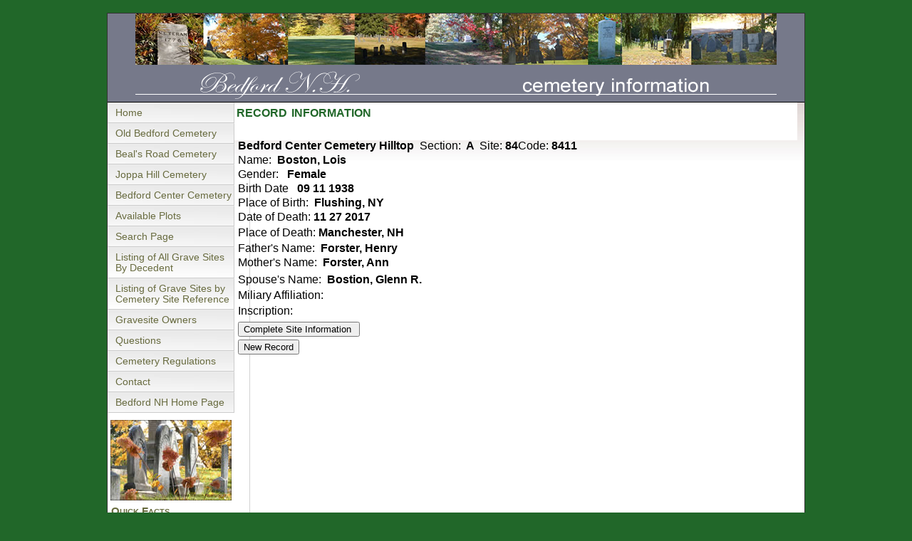

--- FILE ---
content_type: text/html
request_url: http://bedfordcemeteries.org/PublicRegistryDetail2.asp?Identifier=2607
body_size: 4871
content:



<p>&nbsp;</p>
<!DOCTYPE html PUBLIC "-//W3C//DTD XHTML 1.0 Transitional//EN"
"http://www.w3.org/TR/xhtml1/DTD/xhtml1-transitional.dtd">
<html xmlns="http://www.w3.org/1999/xhtml" xml:lang="en" lang="en">
<!-- DW6 -->
<head>
<meta http-equiv="Content-Type" content="text/html; charset=utf-8" />
<meta name="mssmarttagspreventparsing" content="true" />
<meta http-equiv="imagetoolbar" content="no" />
<meta http-equiv="MSThemeCompatible" content="no" />
<title>Bedford Cemeteries</title>
<style type="text/css">
<!--

@import url("bedford3.css");
-->
</style>
<!--[if IE]>
<style type="text/css">
#sizer {
width:expression(document.body.clientWidth > 900 ? "200px" : "50%" );
}
/* This behavior makes IEwin do the max-width effect, but is hidden from other
browsers and also validators, so it will always validate. JS disabling will not
stop this behavior from working. */
</style>
<![endif]-->
<script type="text/javascript">
if (window.self != window.top) window.top.location = window.self.location;
function MM_preloadImages() { //v3.0
  var d=document; if(d.images){ if(!d.MM_p) d.MM_p=new Array();
    var i,j=d.MM_p.length,a=MM_preloadImages.arguments; for(i=0; i<a.length; i++)
    if (a[i].indexOf("#")!=0){ d.MM_p[j]=new Image; d.MM_p[j++].src=a[i];}}
}

function MM_findObj(n, d) { //v4.01
  var p,i,x;  if(!d) d=document; if((p=n.indexOf("?"))>0&&parent.frames.length) {
    d=parent.frames[n.substring(p+1)].document; n=n.substring(0,p);}
  if(!(x=d[n])&&d.all) x=d.all[n]; for (i=0;!x&&i<d.forms.length;i++) x=d.forms[i][n];
  for(i=0;!x&&d.layers&&i<d.layers.length;i++) x=MM_findObj(n,d.layers[i].document);
  if(!x && d.getElementById) x=d.getElementById(n); return x;
}

function MM_nbGroup(event, grpName) { //v6.0
  var i,img,nbArr,args=MM_nbGroup.arguments;
  if (event == "init" && args.length > 2) {
    if ((img = MM_findObj(args[2])) != null && !img.MM_init) {
      img.MM_init = true; img.MM_up = args[3]; img.MM_dn = img.src;
      if ((nbArr = document[grpName]) == null) nbArr = document[grpName] = new Array();
      nbArr[nbArr.length] = img;
      for (i=4; i < args.length-1; i+=2) if ((img = MM_findObj(args[i])) != null) {
        if (!img.MM_up) img.MM_up = img.src;
        img.src = img.MM_dn = args[i+1];
        nbArr[nbArr.length] = img;
    } }
  } else if (event == "over") {
    document.MM_nbOver = nbArr = new Array();
    for (i=1; i < args.length-1; i+=3) if ((img = MM_findObj(args[i])) != null) {
      if (!img.MM_up) img.MM_up = img.src;
      img.src = (img.MM_dn && args[i+2]) ? args[i+2] : ((args[i+1])? args[i+1] : img.MM_up);
      nbArr[nbArr.length] = img;
    }
  } else if (event == "out" ) {
    for (i=0; i < document.MM_nbOver.length; i++) {
      img = document.MM_nbOver[i]; img.src = (img.MM_dn) ? img.MM_dn : img.MM_up; }
  } else if (event == "down") {
    nbArr = document[grpName];
    if (nbArr)
      for (i=0; i < nbArr.length; i++) { img=nbArr[i]; img.src = img.MM_up; img.MM_dn = 0; }
    document[grpName] = nbArr = new Array();
    for (i=2; i < args.length-1; i+=2) if ((img = MM_findObj(args[i])) != null) {
      if (!img.MM_up) img.MM_up = img.src;
      img.src = img.MM_dn = (args[i+1])? args[i+1] : img.MM_up;
      nbArr[nbArr.length] = img;
  } }
}
function MM_goToURL() { //v3.0
  var i, args=MM_goToURL.arguments; document.MM_returnValue = false;
  for (i=0; i<(args.length-1); i+=2) eval(args[i]+".location='"+args[i+1]+"'");
}
function dmxAdvLayerPopup(sTitle,sURL,sPopupName,sContent,sClass,nPositionLeft,nPositionRight,nWidth,nHeight,nAutoCloseTime,bDragable,bResizable,bOverlay,nOverlayOpacity,sIncomingEffect,sIncomingEffectEasing,nIncomingEffectDuration,bFadeIn,sOutgoingEffect,sOutgoingEffectEasing,nOutgoingEffectDuration,bFadeOut,sSlideEffect,nEffectTime,nSlideTime,bClosable,bWireframe,bgContentColor) { // v1.05
  var aURL, aSlides = sURL.split('|');
  if (aSlides && aSlides.length > 1) {
    aURL = [];
    for (var si=0;si<aSlides.length;si++) {
      var cf=aSlides[si],nW='',nH='',nS='';
      if (cf.substr(cf.length-1,1)==']') {
        var bd=cf.lastIndexOf('[');
        if(bd>0){
          var di=cf.substring(bd+1,cf.length-1);
          var da=di.split('x');
          nW=da[0];nH=da[1];
          if (da.length==3) nS=da[2];
          cf=cf.substring(0,bd)
        }   
      }      
      aURL[si] = new Object();
      aURL[si].src = cf;
      aURL[si].nWidth = (nW!=''?nW:nWidth);
      aURL[si].nHeight = (nH!=''?nH:nHeight);
      aURL[si].nDelay = (nS!=''?nS:nSlideTime);
    }  
  } else aURL = sURL;
  if (!cDMXPopupWindow) {
  	alert('The Advanced Layer Popup script is missing on your website!\nPlease upload the file ScriptLibrary/advLayerPopup.js to your live server.');
  } else {
    if (sClass == 'OS_Look') sClass = (navigator.userAgent.toLowerCase().indexOf('mac')!=-1?'dmxOSX':'dmxXP');  
    cDMXPopupWindow.buildWindow({sTitle: sTitle, sURL: aURL, sPopupName: sPopupName, sContent: sContent, sClass: sClass, aPosition: [nPositionLeft,nPositionRight], aSize: [nWidth,nHeight], nCloseDelay: nAutoCloseTime, bDragable: bDragable, bResizable: bResizable, bOverlay: bOverlay, nOverlayOpacity: nOverlayOpacity, sStartPosition: sIncomingEffect, sStartShowEffect: sIncomingEffectEasing, nIncomingEffectDuration: nIncomingEffectDuration, bFadeIn: bFadeIn, sEndPosition: sOutgoingEffect, sEndShowEffect: sOutgoingEffectEasing, nOutgoingEffectDuration: nOutgoingEffectDuration, bFadeOut: bFadeOut, sSlideEffect: sSlideEffect, nEffectTime: nEffectTime, nSlideTime: nSlideTime, bClosable: bClosable, bWireframe: bWireframe, sContentBgColor: bgContentColor });
  }  
  document.MM_returnValue = false;
}
</script>
<style type="text/css">
<!--
.style1 {
	font-size: 12px;
	font-weight: bold;
}
-->
</style>
<link href="../styles/dmxpopup.css" rel="stylesheet" type="text/css" />
<link href="../styles/iPod/iPod.css" rel="stylesheet" type="text/css" />
<script src="../ScriptLibrary/advLayerPopup.js" type="text/javascript"></script>
</head>
<body id="attractionspage">
<div id="skipnav"><a href="#content2" tabindex="1">Skip to main content</a></div>
<div id="sizer">
<div id="expander">
<div id="innerwrapper">




<div id="container">

		<div id="innercontainer">
      
 			<div id="header"></div>
<div id="subnav">
              <div id="menu">
                                           <ul id="navlist">
						        <li><a href="Home.asp?">Home</a></li>
 								<li><a href="CemeteryLocator.asp?Identifier=6">Old Bedford Cemetery</a></li>
 								<li><a href="CemeteryLocator.asp?Identifier=5">Beal's Road Cemetery</a></li>
 								<li><a href="CemeteryLocator.asp?Identifier=7">Joppa Hill Cemetery </a></li>
 								<li><a href="CemeteryLocator.asp?Identifier=12">Bedford Center Cemetery</a></li>
 								<li><a href="Map1.asp">Available Plots</a></li>
 								<li><a href="Search.asp">Search Page</a> </li>
                                <li><a href="Gravesites.asp">Listing of All Grave Sites By Decedent </a></li>
								<li><a href="ListofSitesBySiteNumber.asp">Listing of Grave Sites by Cemetery Site Reference </a></li>
								<li><a href="PublicOwners.asp">Gravesite Owners</a></li>
 								<li><a href="FAQ.asp">Questions  </a></li>
								<li><a href="Regulations.asp">Cemetery Regulations </a></li>
                               
                                <li><a href="Contact.asp">Contact</a></li>
 						        <li><a href="http://BedfordNH.org">Bedford NH Home Page</a></li>
						 </ul>
						
						</div> <!---end nav list-->


              <!--	<ul id="navlist">
 								<li><a href="CemeteryLocator.asp?Identifier=6">Old Bedford Cemetery</a></li>
 								<li><a href="CemeteryLocator.asp?Identifier=5">Beal's Road Cemetery</a></li>
 								<li><a href="CemeteryLocator.asp?Identifier=7">Joppa Hill Cemetery </a></li>
 								<li><a href="CemeteryLocator.asp?Identifier=1">Bedford Center Cemetery</a></li>
 								<li><a href="Map1.asp">Available Plots</a></li>
 								<li><a href="Search.asp">Search Page</a> </li>
 								<li><a href=" FAQ.asp">Questions  </a></li>
                                <li><a href="Contact.asp">Contact</a></li>
 						</ul> -->
              <!--- end navlist	
            </div>-->
              <div id="news"> <img src="bciMAGES/Picture3A.jpg" width="170" height="113" />
                <h3>Quick Facts </h3>
                <ul>
                  <li><a href="BurialsByYear.asp">Burials By Year</a></li>
                  <li><a href="CemeteryFacts.asp">Interesting facts about our cemeteries.</a></li>
                </ul>
              </div>
              <!--end news-->
</div>
<!--end menu-->
                    <div id="content2">
                      <h1>record information</h1>
                      <p>&nbsp;</p>
                      
                      <!-- Output for old data -->
                              
                      <table width ="590" align="left">
                        
                        <tr valign="baseline">
                          <td align="left" nowrap="nowrap"><strong> Bedford Center Cemetery Hilltop&nbsp;</strong> Section:&nbsp;<strong> A&nbsp;</strong> Site:&nbsp;<strong>84</strong>Code:&nbsp;<strong>8411</strong>
</td>
                        </tr>
                        
                        <tr valign="baseline">
                          <td  align="left" nowrap="nowrap">Name:&nbsp; <strong>Boston, Lois&nbsp;&nbsp;&nbsp;&nbsp;</strong></td>
                        </tr>
                        
                        <tr valign="baseline">
                          <td nowrap="nowrap" align="left">Gender: &nbsp; <strong>Female&nbsp;</strong></td>
                        </tr>
                        <tr>
                          <td nowrap="nowrap" align="left">Birth Date &nbsp;<strong> 09&nbsp;11&nbsp;1938</strong></td>
                        </tr> <tr>
                          <td nowrap="nowrap" align="left">Place of Birth:&nbsp;<strong> Flushing, NY</strong></td>
                        </tr>
                        
                        <tr>
                          <td align="left">Date of Death:&nbsp;<strong>11&nbsp;27&nbsp;2017</strong>&nbsp;</td>
                        </tr>
                        <tr align="baseline">
                          <!--
  <tr align="baseline">
  
    
    <td align="left"> Age: <strong>  Years &nbsp;  &nbsp; Months </strong></td>
    
    <td align="left"> Age: <strong> </strong></td>
    
    <tr><td>&nbsp;</td></tr>
     <!-- end if for check for birth year
  
  </tr>
    -->
                        </tr>
                        <tr valign="baseline">
                          <td  align="left" nowrap="nowrap">Place of Death:&nbsp;<strong>Manchester, NH</strong>&nbsp;&nbsp;</td>
                        </tr>
                        <tr valign="baseline">
                          <td nowrap="nowrap" align="left"></td>
                        </tr>
                     
                        <tr valign="baseline">
                          <td align="left" nowrap="nowrap">Father's Name:&nbsp; <strong>Forster, Henry</strong></td>
                        </tr>
                      
                        <tr valign="baseline">
                      
                          <td nowrap="nowrap" align="left"> Mother's Name:&nbsp; <strong>Forster, Ann&nbsp;</strong></td>
                           </tr>
                        
                          <tr valign="baseline">
                       
                            <tr valign="baseline">
                        
                        
                        
                         <tr valign="baseline">
                        
                       
                          <td align="left" nowrap="nowrap">Spouse's Name:&nbsp; <strong>Bostion, Glenn R.</strong></td>
                        </tr>
                        
                         <tr valign="baseline">
                        
                        <tr valign="baseline">
                        
                        
                          <td nowrap="nowrap" align="left">Miliary Affiliation: &nbsp;<strong></strong></td>
                        </tr>
                        
                           <tr valign="baseline">
                     
                        <tr valign="baseline">
                          <td nowrap="nowrap" align="left">Inscription:</td>
                        </tr>
                        <tr valign="baseline">
                          <td nowrap="nowrap" align="center"><span class="style1"></span></td>
                        </tr>
                        <tr>
                          <td></td>
                          <p> </p>
                        </tr>
                        
                   <form action="SiteInformation.asp" method="post" name="form3">
                   
                  <tr valign="baseline">
               
                <td><input name="site" type="hidden" value="84"/>
                
                  <input type="hidden" name="CID" id="CID"value="1" /><input name="SiteButton" type="submit" value="Complete Site Information " /></td>
                   </form> 
                   
                  </tr>
                  
                  
                        <tr valign="baseline">
                          <td></td>
                        </tr>
                        <tr>
                          <td align="left" nowrap="nowrap"><label>
                            <input name="return" type="button" id="return" onClick="javascript:history.go(-1);" value="New Record" />
                          </label></td>
                        </tr>
                        
                        <tr>
                          <td></td>
                          <td></td>
                        </tr>
                        <tr valign="baseline">
                          <td  align="center">&nbsp;</td>
                        </tr>
                      </table>
                      
                      
					  
                    </div>
                    <div id="footer">
                      <ul>
                        <li><a href="#"> Copyright 2008 The WLD Group</a>&nbsp; |</li>
                        <li><a href="#"></a></li>
                        <li><a href="#"></a></li>
                        <li><a href="#">Site design by The WLD Group</a></li>
                      </ul>
                    </div>
                    <!-- end #footer -->
                  </div>
                  <!-- end #innercontainer -->
                </div>
                <!-- end #container -->
              </div>
              <!-- end #innerwrapper -->
            </div>
          </MM:DECORATION></MM_HIDDENREGION>
          </div>
        </div>
      </div>
    </div>
  </div>
  <!-- end #expander -->
</div>
<!-- end #sizer -->
</body>
</html>


--- FILE ---
content_type: text/css
request_url: http://bedfordcemeteries.org/styles/dmxpopup.css
body_size: 1433
content:
#dmxWindowOverlay{
	display:none;
	position:absolute;
	top:0;
	left:0;
	width:100%;
	height:100%;
	background-color: #ccc;
	z-index:10;
	opacity: 1;
	-moz-opacity: 1;
	filter: alpha(opacity=100);
}

#dmxWindowOverlay[id]{
	/*position:fixed;*/
}

div.indicator
{
	background-image: url( indicator.gif );
	background-position: center center;
	background-repeat: no-repeat;
}

.dmxWindow
{
	position: absolute;
	visibility: hidden;
	top: 0;
	left: 0;
	height: auto;
	width: auto;
	background-color: #fff;
	overflow: hidden;
	border-top: 1px solid #dedede;
	border-left: 1px solid #ccc;
	border-right: 1px solid #ccc;
	border-bottom: 1px solid #ccc;
	z-index: 50000;
	-moz-opacity: 1;
	opacity: 1;
	filter: alpha(opacity=100);
	-moz-box-sizing: border-box;
	box-sizing: border-box;
}

.dmxWireframeWindow
{
	position: absolute;
	visibility: hidden;
	top: 0;
	left: 0;
	height: 10;
	width: 10;
	overflow: hidden;
	border: 1px dashed #dedede;
	background-color: #eeeeee;
	z-index: 70000;
	filter: alpha(opacity=60);
	-moz-opacity: 0.6;
	opacity: 0.6;
	-moz-box-sizing: border-box;
	box-sizing: border-box;	
}

.elementResizable
{
}

.dmxWindow h2
{
	position: relative;
	width: auto;
	height: auto;
	padding: 0px 0 4px 8px;
	margin: 0;
	font-size: 1em;
	font-family: verdana;
	font-family: verdana;
	font-size: 0.7em;
	cursor: pointer;
	white-space: nowrap;
	-moz-user-select: none;
	box-sizing: border-box;
	-moz-box-sizing: border-box;
}

.dmxWindow .closeHandle
{
	position: absolute;
	top: 4px;
	right: 4px;
	width: 16px;
	height: 16px;
	line-height: 1px;
	padding: 0px;
	margin: 0px;
	z-index: 51000;
	overflow: hidden;
	background-image: url(cancelnova.png);
}

.dmxWindow .resizeHandle
{
	position: absolute;
	float: none;
	clear: both;
	display:block;
	bottom: 1px;
	right: 1px;
	width: 12px;
	height: 12px;
	line-height: 1px;
	background-image: url( resize.gif );
	background-repeat: no-repeat;
	background-position: 0 0;
	z-index: 51000;
	overflow: hidden;
	-moz-user-select: none;
}

.dmxWindow .frameHolder
{
	position: relative;
	display: block;
	z-index: 50100;
	overflow: visible;
	width: 100%;
	height: 100%;
	border-width: 0px;
	margin: 0;
	padding-top: 5px;
	/*margin-top: -3px;*/
	-moz-box-sizing: border-box;
	box-sizing: border-box;
}

/*
.dmxMoving .frameHolder, .dmxResizing .frameHolder,
*/
.dmxMoving iframe, .dmxResizing iframe
{
	display: none;
}

.dmxMoving div.dmxNoProtect, .dmxMoving div.dmxNoProtect
{
	display: block;
}



.dmxWindow iframe.content
{
	position: relative;
	top: 0px;
	left: 0px;
	width: 100%;
	height: 100%;
	margin: 0;
	padding: 0;
	border: 1px solid #999;
	-moz-box-sizing: border-box;
	box-sizing: border-box;
}

.dmxWindow div.content
{
	position: relative;
	display: block;
	width: auto;
	height: auto;
	/*
	margin: 0 5px 0 5px;
	*/
	margin: 0;
	background-color: #fff;
	border: 1px solid #eee;
	z-index: 50050;
	overflow: visible;
	background-position: center center;
	background-repeat: no-repeat;
	-moz-box-sizing: border-box;
	box-sizing: border-box;
}

.dmxWindow div.content object, .dmxWindow div.content embed
{
	/*z-index: 50055;*/
}

/* gallery mode */
.dmxGallery div.content
{
	margin: 0;
	border-width: 0;
}

.dmxWindow .frameHolder
{
	padding-top: 0;
}
/*gallery mode*/
/* frame mode */
.dmxIFrame div.frameHolder
{
	padding-top: 0;
}
/* frame mode */

.dmxWindow iframe.clear
{
	display: none;
}

* html .dmxWindow iframe.clear
{
	display:none;/*sorry for IE5*/
	display/**/:block;/*sorry for IE5*/
	position:absolute;/*must have*/
	top:0;/*must have*/
	left:0;/*must have*/
	z-index:-1;/*must have*/
	/*
	filter:mask();
	filter:alpha(opacity=100);
	*/
	border: 0px none #fff;
	width:3000px;/*must have for any big value*/
	height:3000px/*must have for any big value*/;
}

.dmxPopupTest
{
	display: block;
	position: absolute;
	left: 0;
	top: 0;
	width: 10px;
	height: 10px;
	visibility: hidden;
}

--- FILE ---
content_type: text/css
request_url: http://bedfordcemeteries.org/styles/iPod/iPod.css
body_size: 321
content:
.iPod
{
}

.iPod h2
{
	padding: 3px 0 5px 8px;
	color: #777;
	background-image: url(titleipod.png);
	background-position: left 0px;
	background-repeat: repeat-x;
	box-sizing: border-box;
	-moz-box-sizing: border-box;
}

.iPod .closeHandle
{
	top: 4px;
	right: 3px;
	width: 11px;
	height: 11px;
	background-image: url(cancelipod.png);
}

--- FILE ---
content_type: text/css
request_url: http://bedfordcemeteries.org/bedford3.css
body_size: 2323
content:
html, body, p, h1, h2, h3, h4, h5, h6, blockquote, ol, ul, li, dl, dt, dd, td, form, fieldset, a {
	margin: 0;
	padding: 0;
	border: 0;
}

body {
	font: 100.01% Verdana, Arial, Helvetica, sans-serif;
	padding: 0px 350px;
	text-align: center;
	background-color: #216729;
}

#sizer {
	margin: 0 auto;
	width: 50%;
	text-align: left;
	max-width: 400px;
	background-color: #030;
}

#expander {
	margin: 0 -345px;
	position: relative;
	min-width: 690px; /* This prevents Safari from losing the negative margins in narrow windows */
	background-color: #030;
} 

/*\*/
* html #expander,
* html #innerwrapper
{
	height: 0;
	background-color: #030;
}
/* */

body#tourspage li#tours a, 
body#homepage li#home a, 
body#attractionspage li#attractions a, 
body#hotelspage li#hotels a, 
body#diningpage li#dining a, 
body#contactpage li#contact a {
	color: #E3E3E3;
	font-weight: bold;
	background: #687033;
}

#skipnav {
	position: absolute;
	margin-left: -3000px;
	background-color: #9F9;
}

#outside {
	color: #BAA092;
	text-align: right;
	margin-top: 5px;
	background-color: #963;
}

#outside ul {
	margin: 5px 20px 5px 0;
	display: inline;
	background-color: #969;
	}

#outside li {
	display: inline;
	background-color: #906;
	}
	
/*\*//*/
#outside li {
	display: inline-block;
	white-space:nowrap;
	width:1px;
	}
/**/

#outside a:link, 
#outside a:visited {
	color: #BAA092; 
	font-size: 0.8em; 
	background: #703E3B; 
	text-decoration: none; 
	padding: 4px; 
}

/*  \*/
* html #outside a:link, * html #outside a:visited {
 height: 1%;
 vertical-align: bottom;
 ve\rtical-align: middle;
}
/* */

#outside a:hover, 
#outside a:focus {
	color: #687033; 
	background: #F0F0F0; 
}

#outside form {
	display: inline; 
}

#outside label {
	display: none;
}

#outside input {
	background: #703E3B;
	border: 1px solid #BAA092;
	color: #BAA092;
	padding: 2px;
}

#outside #search {padding: 2px;}

* html #outside input {padding /* */: 2px 0 0 0;}

#container {
	color: #333;
	border: 1px solid #333;
	line-height: 1.3em;
	background: #fff url(container_bg.jpg) repeat-y 199px 0;
} 


* html #container {
	background: #FFF url(container_bg.jpg) repeat-y 200px 0;
} 

#innercontainer {
	background: url(innercontainer_bg.jpg) repeat-x 0 125px;
}

/* Hides from IE5-mac \*/ 
* html #innercontainer {
	height: 1%;
} 
/* End hide from IE-mac. */ 

#header {
	border-bottom: 1px solid #000;
	height: 124px;
	background-color: #76798A;
	background-image: url(Header.png);
	background-repeat: no-repeat;
	background-position: center top;
	
}

#subnav {
	float: left;
	width: 178px;
	padding: 0;
	background-color: #76798A;
	margin-top: 0;
	margin-right: 0;
	margin-bottom: 10px;
	margin-left: 0;
	border-right-width: 0px;
	border-right-style: none;
	border-right-color: #999;
	border-top-width: 0px;
	border-bottom-width: 0px;
	border-left-width: 0px;
	border-top-color: #999;
	border-bottom-color: #999;
	border-left-color: #999;
}

#subnav h3 {
	color: #686B3F;
	margin: 5px 0 0 5px;
	font-size: 0.95em;
	font-variant: small-caps;
}
 
#menu ul {
	font: 0.85em Verdana, Arial, Helvetica, sans-serif;
	color: #333;
	list-style: none;
	background-color: #FFF;
}

#menu li {
	border-top: 1px solid #ECECEC;
	border-left: 1px solid #F0F0F0;
	border-bottom: 1px solid #CCC;
	border-right: 1px solid #CCC;
	background-color: #FFF;
}

 #menu a:link, #menu a:visited {
	color: #686B3F; 
	display: block;
	text-decoration: none; 
	background: url(navbg.jpg) repeat-x; 
	padding: 6px 3px 6px 10px; 
}

/*\*/
* html #menu a {
	height: 1%;
	vertical-align: bottom;
	background-color: #FFF;
}
/* */

#menu a:hover, 
#menu a:focus {
	background: #fff url(nav_hov_bg.jpg) no-repeat; 
}
#navlist ul {
	font: 0.85em Verdana, Arial, Helvetica, sans-serif;
	color: #333;
	list-style: none;
	background-color: #FFF;
}

#navlist li {
	border-top: 1px solid #ECECEC;
	border-left: 1px solid #F0F0F0;
	border-bottom: 1px solid #CCC;
	border-right: 1px solid #CCC;
	background-color: #FFF;
}

 #navlist a:link, #navlist a:visited {
	color: #686B3F; 
	display: block;
	text-decoration: none; 
	background: url(navbg.jpg) repeat-x; 
	padding: 6px 3px 6px 10px; 
}

/*\*/
* html #navlist a {
	height: 1%;
	vertical-align: bottom;
	background-color: #FFF;
}
/* */

#navlist a:hover, 
#navlist a:focus {
	background: #fff url(nav_hov_bg.jpg) no-repeat; 
}

#news {
	width: 178px;
	background-color: #FFF;
}

#news p {
	font-size: .8em; 
	margin-left: 5px; 
	margin-right: 0; 
}

#news img {
	margin-top: 10px;
	margin-left: 4px;
}

#news ul {
	font: 0.85em Verdana, Arial, Helvetica, sans-serif;
	color: #333;
	list-style: none;
	background-color: #FFF;
}

#news li {
	border-top: 1px solid #ECECEC;
	border-left: 1px solid #F0F0F0;
	border-bottom: 1px solid #CCC;
	border-right: 1px solid #CCC;
	background-color: #FFF;
}

 #news a:link, #news a:visited {
	color: #686B3F;
	display: block;
	text-decoration: none; 
	background: url(navbg.jpg) repeat-x; 
	padding: 6px 3px 6px 10px; 
}

/*\*/
* html #news a {
	height: 1%;
	vertical-align: bottom;
	background-color: #FFF;
}
/* */

#news a:hover, 
#news a:focus {
	background: #fff url(nav_hov_bg.jpg) no-repeat; 
}






#sidebar {
	float: right; 
	width: 200px; 
}
 
#sidebar p {
	font-size: 0.8em; 
	margin-right: 5px; 
	margin-bottom: 10px; 
	margin-left: 10px; 
}

#sidebar h3 {
	color: #525828;
	margin: 1em 5px 0px 10px;
	font-size: 0.95em;
	font-variant: small-caps;
} 

#sidebar a:link, #sidebar a:visited {
	color: #703E3B; 
}

#sidebar a:hover, #sidebar a:focus {
	color: #5A612D; 
}

/*  \*/
* html #content {
	height: 1%;
	background-color: #FFF;
}
/* */

#content {
	margin-left: 190px;
	margin-right: 10px;
	padding: 1em;
}

/*  \*/
* html #content2 {
	height: 1%;
	background-color: #FFF;
}
/* */

#content2 {
	margin-left: 178px;
	margin-right: 10px;
	padding: 3px;
	background-color: #FFF;
}

#content h1, #content2 h1 {
	color: #216729;
	font-size: 1.4em;
	font-variant: small-caps;
	margin-bottom: 3px;
}
 
#content h2, #content2 h2 {
	margin: 0.5em 0 0.25em;
	color: #216729;
	font-size: 1.2em;
	font-variant: small-caps;
}

#content p, #content2 p {
	margin-bottom: 5px; 
	font-size: 0.8em; 
	line-height: 1.5em; 
}

#footer {
	clear: both; 
	padding: 1em; 
	color: #F0F0F0; 
	border-top: 1px solid #000; 
	text-align: center; 
	font-size: 0.8em; 
	background: #4E361A url(footer_bg.jpg) repeat-y center top; 
}

/*  \*/
* html #footer {height: 1%;}
/* */

#footer ul {
	margin: 5px 0; 
	}

#footer li {
	display: inline; 
	}

#footer a:link, #footer a:visited {
	margin: 0.2em; 
	font-size: 0.85em; 
	color: #E2E2E2; 
}
	
#footer a:hover, #footer a:focus {
	color: #686B3F; 
	background: #ECECEC; 
	text-decoration: none; 
}

.lftflt {
	float: left;
	margin-right: 10px;
	border: 1px solid #687033;
	margin-top: 5px;
}

.rghtflt {
	float: right;
	margin-left: 10px;
	border: 1px solid #687033;
}

.pullquote {
	color: #703E3B;
	float: right;
	width: 150px;
	font: 1.1em/1.4em Verdana, Arial, Helvetica, sans-serif;
	margin: 10px 0 5px 10px;
	border-bottom: 2px dotted #703E3B;
	border-top: 2px dotted #703E3B;
	padding-bottom: 3px;
	padding-top: 1px;
}


--- FILE ---
content_type: application/javascript
request_url: http://bedfordcemeteries.org/ScriptLibrary/advLayerPopup.js
body_size: 16932
content:
/*
 * Advanced Layer Popup 1.05
 * Copyright(c) 2007, DMXzone.
 */


cDomEvent={e:null,type:'',button:0,key:0,x:0,y:0,pagex:0,pagey:0,target:null,from:null,to:null}
cDomEvent.init=function(e)
{if(window.event)e=window.event
this.e=e
this.type=e.type
this.button=(e.which)?e.which:e.button
this.key=(e.which)?e.which:e.keyCode
this.target=(e.srcElement)?e.srcElement:e.originalTarget
this.currentTarget=(e.currentTarget)?e.currentTarget:e.srcElement
this.from=(e.originalTarget)?e.originalTarget:(e.fromElement)?e.fromElement:null
this.to=(e.currentTarget)?e.currentTarget:(e.toElement)?e.toElement:null
this.x=(e.layerX)?e.layerX:(e.offsetX)?e.offsetX:null
this.y=(e.layerY)?e.layerY:(e.offsetY)?e.offsetY:null
this.screenX=e.screenX
this.screenY=e.screenY
this.pageX=(e.pageX)?e.pageX:e.x+document.body.scrollLeft
this.pageY=(e.pageY)?e.pageY:e.y+document.body.scrollTop}
cDomEvent.getEvent=function(e)
{if(window.event)e=window.event
return{e:e,type:e.type,button:(e.which)?e.which:e.button,key:(e.which)?e.which:e.keyCode,target:cDomEvent.getRealNode(e.target||e.srcElement),currentTarget:cDomEvent.getRealNode(e.currentTarget||e.srcElement),from:(e.originalTarget)?e.originalTarget:(e.fromElement)?e.fromElement:null,to:(e.currentTarget)?e.currentTarget:(e.toElement)?e.toElement:null,x:(e.layerX)?e.layerX:(e.offsetX)?e.offsetX:null,y:(e.layerY)?e.layerY:(e.offsetY)?e.offsetY:null,screenX:e.screenX,screenY:e.screenY,pageX:(e.pageX)?e.pageX:(e.clientX+(document.documentElement.scrollLeft||document.body.scrollLeft)),pageY:(e.pageY)?e.pageY:(e.clientY+(document.documentElement.scrollTop||document.body.scrollTop))}}
cDomEvent.getRealNode=function(el)
{if(el&&el.type==3)
{return el.parentNode}
else
{return el}}
cDomEvent.cancelEvent=function(e)
{if(e.preventDefault)
{e.preventDefault()}
e.returnValue=false
e.cancelBubble=true
return false}
cDomEvent.addEvent=function(hElement,sEvent,handler,bCapture)
{if(hElement.addEventListener)
{hElement.addEventListener(sEvent,handler,bCapture)
return true}
else if(hElement.attachEvent)
{return hElement.attachEvent('on'+sEvent,handler)}
else if(document.all||hElement.captureEvents)
{if(hElement.captureEvents)eval('hElement.captureEvents( Event.'+sEvent.toUpperCase()+' )')
eval('hElement.on'+sEvent+' = '+handler)}
else
{alert('Not implemented yet!')}}
cDomEvent.encapsulateEvent=function(hHandler)
{return function(hEvent)
{hEvent=cDomEvent.getEvent(hEvent)
hHandler.call(hEvent.target,hEvent.e)}}
cDomEvent.eventQueue=[];cDomEvent.hQueueTimer=null;cDomEvent.startQueueTimer=function()
{if(cDomEvent.hQueueTimer)
{window.clearTimeout(cDomEvent.hQueueTimer);}
for(var nI=0;nI<cDomEvent.eventQueue;nI++)
{if(cDomEvent.eventQueue[nI])
{cDomEvent.addEvent2(cDomEvent.eventQueue[nI][0],cDomEvent.eventQueue[nI][1],cDomEvent.eventQueue[nI][2],cDomEvent.eventQueue[nI][3])}}
cDomEvent.hQueueTimer=window.setTimeout(cDomEvent.startQueueTimer,100);}
cDomEvent.addEvent2=function(hElement,sEvent,handler,bCapture)
{if(typeof hElement=='string')
{hElement=document.getElementById(hElement)}
if(hElement)
{try
{if(hElement.addEventListener)
{hElement.addEventListener(sEvent,cDomEvent.encapsulateEvent(handler),bCapture)
return true}
else if(hElement.attachEvent)
{return hElement.attachEvent('on'+sEvent,cDomEvent.encapsulateEvent(handler))}
else
{alert('Not implemented!')}}
catch(hException)
{cDomEvent.eventQueue.push([hElement,sEvent,handler,bCapture]);cDomEvent.startQueueTimer()}}
else
{alert('wrong')}}
cDomEvent.DomLoaded={onload:[],loaded:function()
{if(arguments.callee.done)
{return}
arguments.callee.done=true
for(i=0;i<cDomEvent.DomLoaded.onload.length;i++)
{cDomEvent.DomLoaded.onload[i]()}},load:function(handler)
{this.onload.push(handler)
if(document.addEventListener)
{document.addEventListener("DOMContentLoaded",cDomEvent.DomLoaded.loaded,null)}
if(/KHTML|WebKit/i.test(navigator.userAgent))
{var _timer=setInterval(function()
{if(/loaded|complete/.test(document.readyState))
{clearInterval(_timer)
delete _timer
cDomEvent.DomLoaded.loaded()}},10)}
window.onload=cDomEvent.DomLoaded.loaded}}
cDomEvent.removeEvent=function(hElement,sEvent,handler,bCapture)
{if(hElement.addEventListener)
{hElement.removeEventListener(sEvent,handler,bCapture)
return true}
else if(hElement.attachEvent)
{return hElement.detachEvent('on'+sEvent,handler)}
else if(document.all||hElement.captureEvents)
{eval('hElement.on'+sEvent+' = null')}
else
{alert('Not implemented yet!')}}
cDomEvent.customEvent=function(sType,hScope)
{this.sType=sType;this.hScope=hScope||window;this.subscribers=[];this.returnValue=true;this.cancelBubble=false;this.eventData=null;}
cDomEvent.customEvent.prototype={fire:function()
{var hResult=true;this.returnValue=true;this.cancelBubble=false;this.eventData=null;var hArgs=[];var nLen=this.subscribers.length;if(nLen==0)
{return hResult;}
var nI;for(nI=0;nI<arguments.length;nI++)
{hArgs.push(arguments[nI]);}
for(nI=0;nI<nLen;nI++)
{if(this.subscribers[nI])
{var hScope=this.subscribers[nI].bOverride?this.subscribers[nI].hObject:this.hScope;hResult=this.subscribers[nI].hListener.call(hScope,this,hArgs,this.subscribers[nI].hObject);if(this.cancelBubble)
{break;}}}
return hResult;},subscribe:function(hListener,hObject,bOverride)
{this.subscribers.push(new cDomEvent.eventSubscriber(hListener,hObject,bOverride));},unsubscribe:function(hListener,hObject)
{var nLen=this.subscribers.length;for(var nI=0;nI<nLen;nI++)
{if(this.subscribers[nI]&&this.subscribers[nI].contains(hListener,hObject))
{this._delete(nI);return true;}}
return false;},_delete:function(nI)
{var hSub=this.subscribers[nI];if(hSub)
{delete hSub.hListener;delete hSub.hObject;}
this.subscribers.splice(nI,1);}}
cDomEvent.eventSubscriber=function(hListener,hObject,bOverride)
{this.hListener=hListener;this.hObject=hObject||null;this.bOverride=bOverride;}
cDomEvent.eventSubscriber.prototype.contains=function(hListener,hObject)
{if(this.hListener==hListener&&this.hObject==hObject)
{return true;}
return false;}

if(typeof cDomObject=='undefined')
{cDomObject={};(function()
{var ua=navigator.userAgent.toLowerCase();cDomObject.isOpera=(ua.indexOf('opera')>-1);cDomObject.isSafari=(ua.indexOf('safari')>-1);cDomObject.isIE=(window.ActiveXObject);cDomObject.isIE7=cDomObject.isIE&&(ua.indexOf('msie 7')>=0);cDomObject.sDocMode=document.compatMode||'';})();cDomObject.$=function(hElement)
{if(typeof(hElement)=='string')
{return document.getElementById(hElement);}
return hElement;}
cDomObject.getStyle=function(hElement,sStyleSelector)
{hElement=cDomObject.$(hElement);if(typeof(hElement.style[sStyleSelector])!='undefined'&&hElement.style[sStyleSelector]!='')
{return hElement.style[sStyleSelector];}
else if(hElement.currentStyle)
{if(typeof(hElement.currentStyle[sStyleSelector])!='undefined')
{return hElement.currentStyle[sStyleSelector];}}
else if(hElement.ownerDocument&&hElement.ownerDocument.defaultView&&hElement.ownerDocument.defaultView.getComputedStyle)
{var hStyle=hElement.ownerDocument.defaultView.getComputedStyle(hElement,null);if(hStyle)
{if(typeof(hStyle[sStyleSelector])!='undefined')
{return hStyle[sStyleSelector];}}}
return null;}
cDomObject.setStyleValue=function(hElement,sStyleSelector,sStyleValue)
{hElement=cDomObject.$(hElement);hElement.style[sStyleSelector]=sStyleValue;}
if(cDomObject.isIE)
{cDomObject.setStyle=function(hEl,sStyle,sValue)
{if(sStyle=='opacity')
{if(typeof hEl.style.filter=='string')
{hEl.style.filter='alpha(opacity='+parseFloat(sValue)*100+')';if(!hEl.currentStyle||!hEl.currentStyle.hasLayout)
{hEl.style.zoom=1;}}
else
{hEl.style[sStyle]=sValue;}}
else
{sStyle=cDMX.util.toCamelCase(sStyle);hEl.style[sStyle]=sValue;}
return sValue;}}
else
{cDomObject.setStyle=function(hEl,sStyle,sValue)
{sStyle=cDMX.util.toCamelCase(sStyle);hEl.style[sStyle]=sValue;return sValue;}}
cDomObject.setAbsolutePositioned=function(hElement,zIndex)
{cDomObject.setStyleValue(hElement,'position','absolute');if(zIndex)
{cDomObject.setStyleValue(hElement,'z-index',zIndex);}}
cDomObject.setRelativePositioned=function(hElement,zIndex)
{cDomObject.setStyleValue(hElement,'position','relative');if(zIndex)
{cDomObject.setStyleValue(hElement,'z-index',zIndex);}}
cDomObject.getStyleValue=function(hElement,sStyleSelector)
{var sValue=cDomObject.getStyle(hElement,sStyleSelector);var nValue=parseInt(sValue);if(!isNaN(nValue))
{return nValue;}
else
{return null;}}
cDomObject.getLeft=function(hElement)
{hElement=cDomObject.$(hElement);var nLeft=cDomObject.getStyleValue(hElement,'left');if(isNaN(nLeft)||(nLeft==null))
{nLeft=parseInt(hElement.offsetLeft);}
return nLeft;}
cDomObject.getTop=function(hElement)
{hElement=cDomObject.$(hElement);var nTop=cDomObject.getStyleValue(hElement,'top');if(isNaN(nTop)||(nTop==null))
{nTop=parseInt(hElement.offsetTop);}
return nTop;}
cDomObject.getWidth=function(hElement)
{hElement=cDomObject.$(hElement);var nWidth=cDomObject.getStyleValue(hElement,'width');if(isNaN(nWidth)||(nWidth==null))
{nWidth=Math.max(hElement.offsetWidth,hElement.clientWidth);}
return nWidth;}
cDomObject.getHeight=function(hElement)
{hElement=cDomObject.$(hElement);var nHeight=cDomObject.getStyleValue(hElement,'height');if(isNaN(nHeight)||nHeight==null)
{nHeight=Math.max(hElement.offsetHeight,hElement.clientHeight);}
return nHeight;}
cDomObject.getScrollTop=function()
{return document.documentElement.scrollTop||document.body.scrollTop;}
cDomObject.getScrollLeft=function()
{return document.documentElement.scrollLeft||document.body.scrollLeft;}
cDomObject.getViewportHeight=function()
{var nHeight=-1;var mode=document.compatMode;if((mode||cDomObject.isIE)&&!cDomObject.isOpera)
{switch(mode)
{case'CSS1Compat':nHeight=document.documentElement.clientHeight;break;default:nHeight=document.body.clientHeight;}}
else
{nHeight=self.innerHeight;}
return nHeight;}
cDomObject.getViewportWidth=function()
{var nWidth=-1;var mode=document.compatMode;if(mode||cDomObject.isIE)
{switch(mode)
{case'CSS1Compat':nWidth=document.documentElement.clientWidth;break;default:nWidth=document.body.clientWidth;}}
else
{nWidth=self.innerWidth;}
return nWidth;}
cDomObject.getDocumentHeight=function()
{var nHeight=-1;switch(cDomObject.sDocMode)
{case'CSS1Compat':nHeight=document.documentElement.scrollHeight;break;default:nHeight=document.body.scrollHeight;}
return Math.max(nHeight,cDomObject.getViewportHeight());}
cDomObject.getDocumentWidth=function()
{var nWidth=-1;switch(cDomObject.sDocMode)
{case'CSS1Compat':nWidth=document.documentElement.scrollWidth;break;default:nWidth=document.body.scrollWidth;}
return Math.max(nWidth,cDomObject.getViewportWidth());}
cDomObject.hasClass=function(hElement,sClassName)
{if(hElement.className.toLowerCase().indexOf(sClassName.toLowerCase())>=0)
{return true}
else
{return false}}
cDomObject.addNodeClass=function(hElement,sClassName)
{sClassName=sClassName.replace(/^\s*|\s*$/g,'');var sClassNames=hElement.className;var aClassNames=sClassNames.split(' ');for(var nI=0;nI<aClassNames.length;nI++)
{aClassNames[nI]=aClassNames[nI].replace(/^\s*|\s*$/g,'');if(aClassNames[nI]==sClassName)
{return;}}
aClassNames[nI]=sClassName;sClassNames=aClassNames.join(' ');hElement.className=sClassNames;}
cDomObject.removeNodeClass=function(hElement,sClassName)
{sClassName=sClassName.replace(/^\s*|\s*$/g,'');var sClassNames=hElement.className;var aClassNames=sClassNames.split(' ');for(var nI=0;nI<aClassNames.length;nI++)
{aClassNames[nI]=aClassNames[nI].replace(/^\s*|\s*$/g,'');if(aClassNames[nI]==sClassName)
{delete(aClassNames[nI]);}}
sClassNames=aClassNames.join(' ');hElement.className=sClassNames;}
cDomObject.getNodeClasses=function(hElement,sClassName)
{sClassName=sClassName.replace(/^\s*|\s*$/g,'');var sClassNames=hElement.className;var aClassNames=sClassNames.split(' ');if(typeof aClassNames!='object')
{aClasNames=[sClassNames];}
for(var nI=0;nI<aClassNames.length;nI++)
{aClassNames[nI]=aClassNames[nI].replace(/^\s*|\s*$/g,'');if(aClassNames[nI].indexOf(sClassName)<0)
{delete(aClassNames[nI]);}}
return aClassNames.join(' ').replace(/^\s*|\s*$/g,'').split(' ');}
cDomObject.setOpacity=function(sId,nValue)
{var hElement=cDomObject.$(sId);if(hElement)
{try
{if(hElement.filters&&hElement.filters.alpha)
{hElement.filters.alpha.opacity=nValue;}
else if(typeof hElement.style.opacity!='undefined')
{hElement.style.opacity=nValue/100;}
else if(typeof hElement.style.MozOpacity!='undefined')
{hElement.style.MozOpacity=nValue/100;}}
catch(hE)
{return;}}}
cDomObject.Borders={'l':'borderLeftWidth','r':'borderRightWidth','t':'borderTopWidth','b':'borderBottomWidth'}
cDomObject.getBorderWidth=function(hElement,sBorder)
{var nR=0;for(var hI in cDomObject.Borders)
{if(sBorder.indexOf(hI)>=0)
{nR+=cDomObject.getStyleValue(hElement,cDomObject.Borders[hI]);}}
return nR;}
cDomObject.Paddings={'l':'paddingLeft','r':'paddingRight','t':'paddingTop','b':'paddingBottom'}
cDomObject.getPaddingWidth=function(hElement,sPadding)
{var nR=0;for(var hI in cDomObject.Paddings)
{if(sPadding.indexOf(hI)>=0)
{nR+=cDomObject.getStyleValue(hElement,cDomObject.Paddings[hI]);}}
return nR;}}

String.prototype.trim=function()
{var sThis=this.toString()
return sThis.replace(/^\s*|\s*$/g,'')}
cJSExtend={}
cJSExtend.extend=function(cBaseClass,cSubClass)
{function inherit(){};inherit.prototype=cBaseClass.prototype;cSubClass.prototype=new inherit();cSubClass.prototype.constructor=cSubClass;cSubClass.baseConstructor=cBaseClass;cSubClass.baseClass=cBaseClass.prototype;}
cDMX={};cDMX.util=function(){var sUniqueIdPrefix='DMXID_';var nUniqueId=0;dmxUtil={getUniqueId:function()
{return sUniqueIdPrefix+Math.round(Math.random()*10000)+(nUniqueId++);},toCamelCase:function(sString)
{sString=sString.replace(/[\-\.]/g,' ');var aStr=sString.split(' ');for(var nI=0;nI<aStr.length;nI++)
{aStr[nI].replace(/^\s+|\s+$/,'');if(nI>0)
{aStr[nI]=aStr[nI].charAt(0).toUpperCase()+aStr[nI].substr(1);}}
return aStr.join('');},isUndefined:function(hVar)
{if(typeof hVar=='undefined')
{return true;}
else
{return false;}}}
return dmxUtil;}();cDMX.delayedTask=function(hFunction,hScope,hArguments)
{var hTimeout=null;this.delay=function(nDelay)
{if(hTimeout)
{window.clearTimeout(hTimeout);}
hTimeout=window.setTimeout(function(){hFunction.call(hScope,hArguments)},nDelay);return this;}
this.cancel=function()
{if(hTimeout)
{window.clearTimeout(hTimeout);hTimeout=null;}}};cDMX.media=function()
{dmxMedia={createContentEnvelope:function(sContent,nWidth,nHeight)
{var sEnvelope='';var sWHStr='width="'+nWidth+'" height="'+nHeight+'"';if(sContent.match(/(gif|jpg|jpeg|png)$/i))
{sEnvelope='<img src="'+sContent+'" '+sWHStr+' />';}
else if(sContent.match(/\.swf/))
{var aVars=sContent.match(/\.swf\??(.*)$/i);var sParamTag='';var sParam='';if(aVars.length==2)
{sParam='flashvars="'+aVars[1]+'"';sParamTag='<param name="flashvars" value="'+aVars[1]+'"/> ';}
sEnvelope='<object classid="clsid:D27CDB6E-AE6D-11cf-96B8-444553540000" codebase="http:/'+'/download.macromedia.com/pub/shockwave/cabs/flash/swflash.cab#version=7,0,19,0" '+sWHStr+'> '+'<param name="movie" value="'+sContent+'"/> '+'<param name="quality" value="high"/> '+'<param name="wmode" value="transparent"/> '+
sParamTag+'<embed wmode="transparent" src="'+sContent+'"  '+sWHStr+' '+sParam+'></embed> '+'</object>';}
else if(sContent.match(/mov$/))
{sEnvelope='<object classid="clsid:02BF25D5-8C17-4B23-BC80-D3488ABDDC6B" width="320" codebase="http:/'+'/www.apple.com/qtactivex/qtplugin.cab" '+sWHStr+'> '+'<param name="src" value="'+sContent+'"> '+'<param name="autoplay" value="true"> '+'<param name="controller" value="true"> '+'<param name="loop" value="true"> '+'<embed src="'+sContent+'" autoplay="true" '+'controller="true" loop="true" pluginspage="http:/'+'/www.apple.com/quicktime/download/" '+sWHStr+'> '+'</embed> '+'</oject> ';}
else if(sContent.match(/wmv$/))
{sEnvelope='<object id="MediaPlayer" '+sWHStr+' classid="CLSID:22D6f312-B0F6-11D0-94AB-0080C74C7E95" standby="Loading Windows Media Player ..." type="application/x-oleobject" codebase="http:/'+'/activex.microsoft.com/activex/controls/mplayer/en/nsmp2inf.cab#Version=6,4,7,1112" '+sWHStr+'> '+'<param name="filename" value="'+sContent+'"> '+'<param name="Showcontrols" value="True"> '+'<param name="autoStart" value="True"> '+'<embed type="application/x-mplayer2" src="'+sContent+'" name="MediaPlayer" '+sWHStr+'></embed> '+'</object> ';}
else
{sEnvelope='<span> '+sContent+'"> '+'</span>';}
return sEnvelope;},calculateContentSize:function()
{}}
return dmxMedia;}();

cDragable=function(hElement)
{hElement=cDomObject.$(hElement);if(!hElement.id)
{hElement.id=cDragable.CS_ID+(cDragable.CN_COUNT++);}
if(!cDomObject.hasClass(hElement,'dragableElement'))
{cDomObject.addNodeClass(hElement,'dragableElement')}
hElement.setAttribute('unselectable','on')
this.sId=hElement.id;this.bDraging=false;this.bResizing=false;this.bResizable=false;this.bWireframe=false;if(cDomObject.hasClass(hElement,'elementResizable'))
{this.bResizable=true;}
if(cDomObject.hasClass(hElement,'elementDragWireframe'))
{this.bWireframe=true;}
this.initEventHandlers();}
cDragable.CS_ID='draggable';cDragable.CS_WIREFRAME_ID='draggable_wireframe';cDragable.CS_WIREFRAME_CLASS='dmxWireframeWindow';cDragable.CN_COUNT=0;cDragable.nZIndex=50000;cDragable.CA_MIN_CONSTRAINTS=[100,100];cDragable.CA_DEFAULT_SIZE=[600,520];cDragable.CA_DEFAULT_POSITION=['center','center'];cDragable.hPagePos={x:0,y:0};cDragable.dragQueue={};cDragable.dragQueue.nCount=0;cDragable.sWireframeId='';cDragable.prototype.initEventHandlers=function(bIEOnly)
{var hElement=document.getElementById(this.sId);var hDragEl=this;if(typeof bIEOnly=='undefined')
{bIEOnly=false;}
if(hElement.addEventListener&&!bIEOnly)
{hElement.addEventListener('mousedown',function(e){hDragEl.onMouseDown(e);},false);hElement.addEventListener('mouseup',function(e){hDragEl.onMouseUp(e);},false);hElement.addEventListener('selectstart',function(e){hDragEl.onSelectStart(e);},false);}
else if(hElement.attachEvent)
{hElement.attachEvent('onmousedown',function(){var e=window.event;hDragEl.onMouseDown(e);});hElement.attachEvent('onmouseup',function(){var e=window.event;hDragEl.onMouseUp(e);});hElement.attachEvent('onselectstart',function(){var e=window.event;hDragEl.onSelectStart(e);});hElement.attachEvent('ondragstart',function(){return false;});}}
cDragable.prototype.onMouseDown=function(e)
{var hElement=document.getElementById(this.sId);var hTarget=e.srcElement||e.originalTarget;if(hElement.getAttribute('draghandle'))
{if(hTarget.className!='resizeHandle')
{if(!hTarget.id||(hTarget.id&&hElement.getAttribute('draghandle').indexOf(hTarget.id)<0))
{return;}}}
this.bDraging=true;var nZIndex=cDomObject.getStyleValue(hElement,'zIndex');if(nZIndex==null)
{nZIndex=cDragable.nZIndex++;}
else
{nZIndex++;}
hElement.style.zIndex=nZIndex;if(hTarget.className=='resizeHandle')
{this.bResizing=true;}
else
{this.bResizing=false;}
var elementpos={x:0,y:0};elementpos.x=e.layerX||e.offsetX;elementpos.y=e.layerY||e.offsetY;var pagepos={x:0,y:0};if(e.pageX||e.pageY)
{pagepos.x=e.pageX;pagepos.y=e.pageY;}
else if(e.clientX||e.clientY)
{pagepos.x=e.clientX+document.body.scrollLeft+document.documentElement.scrollLeft;pagepos.y=e.clientY+document.body.scrollTop+document.documentElement.scrollTop;}
cDragable.hPagePos=pagepos;cDragable.registerDragable(this);if(this.bWireframe)
{var hWF=document.getElementById(cDragable.CS_WIREFRAME_ID);cDomObject.setStyle(hWF,'left',cDomObject.getLeft(hElement)+'px');cDomObject.setStyle(hWF,'top',cDomObject.getTop(hElement)+'px');cDomObject.setStyle(hWF,'width',cDomObject.getWidth(hElement)+'px');cDomObject.setStyle(hWF,'height',cDomObject.getHeight(hElement)+'px');cDomObject.setStyle(hWF,'visibility','visible');}
if(typeof cDomObject!='undefined')
{if(!this.bWireframe)
{cDomObject.addNodeClass(hElement,'dmxMoving');if(this.bResizing)
{cDomObject.addNodeClass(hElement,'dmxResizing');}}}}
cDragable.prototype.onMouseUp=function(e)
{cDragable.onMouseUp(e);}
cDragable.prototype.onSelectStart=function(e)
{e.cancelBubble=true;e.returnValue=false;return false;}
cDragable.prototype.move=function(dX,dY)
{var layerpos={x:0,y:0};var bRetY=true;if(this.bWireframe)
{layerpos.x=cDomObject.getLeft(cDragable.CS_WIREFRAME_ID);layerpos.y=cDomObject.getTop(cDragable.CS_WIREFRAME_ID);}
else
{layerpos.x=cDomObject.getLeft(this.sId);layerpos.y=cDomObject.getTop(this.sId);}
var hElement=document.getElementById(this.sId);if(this.bWireframe)
{var hWF=document.getElementById(cDragable.CS_WIREFRAME_ID);cDomObject.setStyle(hWF,'left',(layerpos.x+dX)+'px');if(layerpos.y+dY<0)
{bRetY=false;}
else
{cDomObject.setStyle(hWF,'top',(layerpos.y+dY)+'px');}}
else
{hElement.style.left=(layerpos.x+dX)+'px';if(layerpos.y+dY<0)
{bRetY=false;}
else
{hElement.style.top=(layerpos.y+dY)+'px';}}
var hRet=[true,bRetY];return hRet;}
cDragable.prototype.resize=function(dX,dY)
{var hRet=[true,true];var layersize={w:0,h:0};if(this.bWireframe)
{layersize.w=cDomObject.getWidth(cDragable.CS_WIREFRAME_ID);layersize.h=cDomObject.getHeight(cDragable.CS_WIREFRAME_ID);}
else
{layersize.w=cDomObject.getWidth(this.sId);layersize.h=cDomObject.getHeight(this.sId);}
var hElement=document.getElementById(this.sId);var nW=layersize.w+dX;var nH=layersize.h+dY;if(nW<cDragable.CA_MIN_CONSTRAINTS[0])
{hRet[0]=false;}
else
{if(this.bWireframe)
{var hWF=document.getElementById(cDragable.CS_WIREFRAME_ID);cDomObject.setStyle(hWF,'width',(layersize.w+dX)+'px');}
else
{hElement.style.width=(layersize.w+dX)+'px';}}
if(nH<cDragable.CA_MIN_CONSTRAINTS[1])
{hRet[1]=false;}
else
{if(this.bWireframe)
{var hWF=document.getElementById(cDragable.CS_WIREFRAME_ID);cDomObject.setStyle(hWF,'height',(layersize.h+dY)+'px');}
else
{hElement.style.height=(layersize.h+dY)+'px';}}
if(hElement.ondragresize)
{hElement.ondragresize.call(this,this.sId);}
return hRet;}
cDragable.prototype.stop=function()
{var hElement=document.getElementById(this.sId);this.bDraging=false;this.bResizing=false;if(typeof cDomObject!='undefined')
{cDomObject.removeNodeClass(hElement,'dmxMoving');cDomObject.removeNodeClass(hElement,'dmxResizing');}
var hElement=document.getElementById(this.sId);if(this.bWireframe)
{var hWF=document.getElementById(cDragable.CS_WIREFRAME_ID);cDomObject.setStyle(hElement,'left',cDomObject.getLeft(hWF)+'px');cDomObject.setStyle(hElement,'top',cDomObject.getTop(hWF)+'px');cDomObject.setStyle(hElement,'width',cDomObject.getWidth(hWF)+'px');cDomObject.setStyle(hElement,'height',cDomObject.getHeight(hWF)+'px');if(hElement.ondragresize)
{hElement.ondragresize.call(this,this.sId);}
cDomObject.setStyle(hWF,'visibility','hidden');}}
cDragable.registerDragable=function(hDragable)
{cDragable.dragQueue[hDragable.sId]=hDragable;cDragable.dragQueue.nCount++;}
cDragable.emptyQueue=function(hDraggable)
{for(var hI in cDragable.dragQueue)
{if(typeof cDragable.dragQueue[hI]=='object')
{cDragable.dragQueue[hI].stop();delete(cDragable.dragQueue[hI]);cDragable.dragQueue.nCount--;}}}
cDragable.findResizing=function()
{for(var hI in cDragable.dragQueue)
{if(typeof cDragable.dragQueue[hI]=='object'&&cDragable.dragQueue[hI].bResizing)
{return cDragable.dragQueue[hI];}}}
cDragable.onMouseMove=function(e)
{if(!e)
{e=window.event;}
var hWin=document.all?(e.srcElement.ownerDocument?e.srcElement.ownerDocument.parentWindow:e.srcElement.document.parentWindow):e.target.ownerDocument.defaultView;var hDoc=document;if(hWin!=hWin.parent)
{}
if(cDragable.dragQueue.nCount>0)
{pagepos={x:0,y:0};if(e.pageX||e.pageY)
{pagepos.x=e.pageX;pagepos.y=e.pageY;}
else if(e.clientX||e.clientY)
{pagepos.x=e.clientX+hDoc.body.scrollLeft+hDoc.documentElement.scrollLeft;pagepos.y=e.clientY+hDoc.body.scrollTop+hDoc.documentElement.scrollTop;if(hWin!=hWin.parent)
{pagepos.x+=cDomObject.getLeft(hWin.frameElement.parentNode);pagepos.y+=cDomObject.getTop(hWin.frameElement.parentNode);}}
var dX=pagepos.x-cDragable.hPagePos.x;var dY=pagepos.y-cDragable.hPagePos.y;var hRet=[false,false];for(var hI in cDragable.dragQueue)
{if(typeof cDragable.dragQueue[hI]=='object')
{if(!cDragable.dragQueue[hI].bResizing)
{hRet=cDragable.dragQueue[hI].move(dX,dY);}
else
{hRet=cDragable.dragQueue[hI].resize(dX,dY);}}}
if(hRet[0])
{cDragable.hPagePos.x=pagepos.x;}
if(hRet[1])
{cDragable.hPagePos.y=pagepos.y;}}}
cDragable.onMouseUp=function(e)
{if(!e)e=window.event;cDragable.emptyQueue();}
cDragable.init=function()
{if(document.addEventListener)
{document.addEventListener('mousemove',cDragable.onMouseMove,false);document.addEventListener('mouseup',cDragable.onMouseUp,false);}
else if(document.attachEvent)
{document.attachEvent('onmousemove',cDragable.onMouseMove);document.attachEvent('onmouseup',cDragable.onMouseUp);}
cDragable.sWireframeId=cDragable.CS_WIREFRAME_ID;var hWF=document.createElement('div');hWF.id=cDragable.sWireframeId;cDomObject.addNodeClass(hWF,cDragable.CS_WIREFRAME_CLASS);document.body.appendChild(hWF);}
if(window.addEventListener)
{window.addEventListener('load',cDragable.init,false);}
else if(document.attachEvent)
{window.attachEvent('onload',cDragable.init);}

cDMXPopupWindow=function()
{var zIndex=50000;var nScrollTopSaved=0;var CSOverlayId='dmxWindowOverlay';var CNResizeDelay=250;var CNFPS=22;var CHEMBEDDABLE=/\.(gif|jpg|jpeg|png|swf|mov|wmv)/i;var CHEMBEDDABLE_NOPROTECT=/\.(gif|jpg|jpeg|png)/i;var cDMXPopupObject=function(sId,hAttributes)
{this.sId=sId;this.hAttr=hAttributes;};var getIFrameId=function(sId)
{return sId+'ContentFrame';}
var getTitleId=function(sId)
{return sId+'Content';}
var getContentId=function(sId)
{return sId+'Content';}
return{createOverlay:function(nOpacity)
{var sId=CSOverlayId;var hOverlay=document.getElementById(sId);if(!hOverlay)
{hOverlay=document.createElement('div');hOverlay.id=sId;document.body.appendChild(hOverlay);}
if(cDomObject.isIE&&!cDomObject.isIE7)
{hOverlay.style.width=cDomObject.getDocumentWidth()+16+'px';}
else
{hOverlay.style.width=cDomObject.getDocumentWidth()+'px';}
hOverlay.style.height=cDomObject.getDocumentHeight()+'px';if(cDomObject.isIE&&!cDomObject.isIE7)
{{nScrollTopSaved=hOverlay.pageYOffset?hOverlay.pageYOffset:document.documentElement?document.documentElement.scrollTop:document.body?document.body.scrollTop:0;window.scrollTo(0,0);}
var hBody=document.getElementsByTagName('body')[0];hBody.style.height='100%';hBody.style.width='100%';hBody.style.overflow='hidden';var hHTML=document.getElementsByTagName('html')[0];hHTML.style.height='100%';hHTML.style.width='100%';hHTML.style.overflow='hidden';}
hOverlay.style.display='block';cDomObject.setStyle(hOverlay,"opacity",nOpacity);},removeOverlay:function()
{var sId=CSOverlayId;if(document.getElementById(sId))
{document.getElementById(sId).style.display='none';if(cDomObject.isIE)
{if(cDomObject.isIE&&!cDomObject.isIE7)
{window.scrollTo(0,nScrollTopSaved);nScrollTopSaved=0;}
var hBody=document.getElementsByTagName('body')[0];hBody.style.height='auto';hBody.style.width='auto';hBody.style.overflow='auto';var hHTML=document.getElementsByTagName('html')[0];hHTML.style.height='auto';hHTML.style.overflow='auto';}}},resizeOverlay:function()
{var sId=CSOverlayId;var hOverlay=document.getElementById(sId);if(!hOverlay)
{return;}
if(cDomObject.isIE&&!cDomObject.isIE7)
{hOverlay.style.width=cDomObject.getViewportWidth()+16+'px';}
else
{hOverlay.style.width=cDomObject.getViewportWidth()+'px';}
hOverlay.style.height=cDomObject.getViewportHeight()+'px';},resizeTo:function(sId,nW,nH)
{nW-=cDomObject.getBorderWidth(sId,'lr');nH-=cDomObject.getBorderWidth(sId,'tb');var hE=new cMoEffects.cResizer(sId,null,null,nW,nH,cMoEffects.cResizer.CN_RESIZE_GLIDE,{nSteps:8,nDuration:CNResizeDelay,onFinish:function(){cDMXPopupWindow.onResize(sId)}});},moveTo:function(sId,nX,nY)
{var hE=new cMoEffects.cMover(sId,null,null,nX,nY,cMoEffects.cResizer.CN_RESIZE_GLIDE,true,{nSteps:8,nDuration:CNResizeDelay});},onResize:function(sId)
{var hWindow=document.getElementById(sId);var hContentFrame=document.getElementById(sId+'ContentFrame');var hContent=document.getElementById(sId+'Content');var hFrameHolder=document.getElementById(sId+'FrameHolder');var hTitle=hWindow.getElementsByTagName('h2')[0];if(hFrameHolder)
{hFrameHolder.style.height=cDomObject.getHeight(hWindow)-hTitle.offsetHeight+'px';}
if(hContentFrame)
{hContentFrame.style.height=cDomObject.getHeight(hFrameHolder)+'px';}},postCreateInit:function(sId,hAttr)
{var hWindow=document.getElementById(sId);var hContentFrame=document.getElementById(sId+'ContentFrame');var hFrameHolder=document.getElementById(sId+'FrameHolder');var hTitle=hWindow.getElementsByTagName('h2')[0];hTitle.innerHTML=hAttr.sTitle;if(hFrameHolder)
{hFrameHolder.style.height=cDomObject.getHeight(hWindow)-hTitle.offsetHeight+'px';}
var hClearFrame=document.getElementById(sId+'Clear');if(hClearFrame)
{var hDocument=hClearFrame.contentWindow.document;if(hDocument.attachEvent)
{hDocument.attachEvent('onmousemove',cDragable.onMouseMove);hDocument.attachEvent('onmouseup',cDragable.onMouseUp);}}
if(hAttr.bDragable||hAttr.bResizable)
{if(!hAttr.bDragable)
{hWindow.setAttribute('draghandle','Title0x00'+hWindow.id);}
else
{hWindow.setAttribute('draghandle',hWindow.id+'Title');}
var hDragable=new cDragable(hWindow);}
if(hAttr.hGallery)
{hAttr.hGallery.startSlideshow();}},createContent:function(hAttr,bExists)
{if(bExists==undefined)
{bExists=false;}
if(bExists)
{this.removeContent(hAttr);}
var hWin=cDomObject.$(hAttr.hIDList['winId']);var hContent=cDomObject.$(getContentId(hAttr.hIDList['winId']));var hFrame=cDomObject.$(getIFrameId(hAttr.hIDList['winId']));if(!hAttr.bIFrame)
{if(typeof hAttr.sContent=='string')
{var hPageElement=document.getElementById(hAttr.sContent);var nCW=cDomObject.getWidth(hContent);var nCH=cDomObject.getHeight(hWin)-cDomObject.getBorderWidth(hWin,'tb')-cDomObject.getBorderWidth(hContent,'tb')-hWin.getElementsByTagName('h2')[0].offsetHeight;hContent.style.height=nCH+'px';if(hPageElement)
{hContent.innerHTML=hPageElement.innerHTML;}
else if(hAttr.sContent.match(CHEMBEDDABLE))
{hContent.innerHTML=cDMX.media.createContentEnvelope(hAttr.sContent,nCW,nCH);if(hAttr.sContent.match(CHEMBEDDABLE_NOPROTECT))
{cDomObject.addNodeClass(hContent.parentNode,'dmxNoProtect');}}
else
{hContent.innerHTML=hAttr.sContent;}}
else
{cDomObject.addNodeClass(hWin,'dmxGallery');var hGallery=new cDMXSlideshow(hContent);hGallery.init(hAttr.sContent,200);hAttr.hGallery=hGallery;hGallery.onLoaded=function()
{if(this.aDim)
{var hOldDim=this.aDim;}
this.aDim=hGallery.getCurrentDimensions();if(hOldDim!=null)
{var dX=hOldDim[0]-this.aDim[0];var dY=hOldDim[1]-this.aDim[1];cDMXPopupWindow.moveTo(hWin.id,Math.floor(dX/2),Math.floor(dY/2));}
var nNewW=this.aDim[0]+cDomObject.getBorderWidth(hContent,'lr')+cDomObject.getBorderWidth(hWin,'lr');var nNewH=this.aDim[1]+cDomObject.getBorderWidth(hContent,'tb')+cDomObject.getBorderWidth(hWin,'tb')+hWin.getElementsByTagName('h2')[0].offsetHeight;cDMXPopupWindow.resizeTo(hWin.id,nNewW,nNewH);hContent.style.width=this.aDim[0]+cDomObject.getBorderWidth(hContent,'lr')+'px';hContent.style.height=this.aDim[1]+cDomObject.getBorderWidth(hContent,'tb')+'px';}}}
else if(hAttr.bIFrame)
{if(hFrame)
{hFrame.src=hAttr.sURL;}}},removeContent:function(hAttr)
{var hWin=cDomObject.$(hAttr.hIDList['winId']);var hContent=cDomObject.$(hAttr.hIDList['contentId']);var hFrame=cDomObject.$(hAttr.hIDList['iFrameId']);if(hContent)
{hContent.innerHTML='';}},buildWindow:function(hAPWAttributes)
{var hAttr=new cAPWAttributes(hAPWAttributes);var hDMX
if(hAttr.nOpenDelay>0)
{hAPWAttributes.nOpenDelay=0;window.setTimeout(function(){cDMXPopupWindow.buildWindow(hAPWAttributes)},hAttr.nOpenDelay)}
if(hAttr.bOverlay)
{cDMXPopupWindow.createOverlay(hAttr.nOverlayOpacity);cDomEvent.addEvent(window,'resize',function(){cDMXPopupWindow.resizeOverlay()});}
var sName=hAttr.sPopupName.replace('&nbsp;','');var sId='dmxPopup'+cDMX.util.toCamelCase(sName);var hWin=document.getElementById(sId);var bWasCreated=hWin!=null;var hContent=document.getElementById(sId+'Content');if(!hWin)
{hWin=document.createElement('div');hWin.className='dmxWindow';hWin.id=sId;}
else
{}
hAttr.hIDList['winId']=sId;if(!cDomObject.hasClass(hWin,hAttr.sClass))
{cDomObject.addNodeClass(hWin,hAttr.sClass);}
hWin.style.zIndex=zIndex++;hWin.style.width=hAttr.aSize[0]+'px';hWin.style.height=hAttr.aSize[1]+'px';var nW=cDomObject.getViewportWidth();var nH=cDomObject.getViewportHeight();var nSL=cDomObject.getScrollLeft();var nST=cDomObject.getScrollTop();var nWW=hAttr.aSize[0];var nWH=hAttr.aSize[1];var nLeft,nTop;switch(hAttr.aPosition[0])
{case'left':nLeft=nSL;break;case'center':nLeft=Math.round((nW-hAttr.aSize[0])/2)+nSL;break;case'right':nLeft=nSL+nW-hAttr.aSize[0];break;default:nLeft=parseInt(hAttr.aSize[0])!=Math.NaN?parseInt(hAttr.aSize[0]):nSL;break;}
switch(hAttr.aPosition[1])
{case'top':nTop=nST;break;case'center':nTop=Math.round((nH-hAttr.aSize[1])/2)+nST;break;case'bottom':nTop=nST+nH-hAttr.aSize[1];break;default:nTop=parseInt(hAttr.aSize[1])!=Math.NaN?parseInt(hAttr.aSize[1]):nST;break;}
if(!bWasCreated)
{if(cDomObject.isIE&&!cDomObject.isIE7)
{var hClearFrame=document.createElement('iframe');hClearFrame.id=sId+'Clear';hClearFrame.className='clear';hClearFrame.frameBorder=0;hWin.appendChild(hClearFrame);}
var hTitle=document.createElement('h2');hTitle.id=sId+'Title';hTitle.innerHTML=hAttr.sTitle;hWin.appendChild(hTitle);if(hAttr.bClosable)
{var hCloseHandle=document.createElement('a');hCloseHandle.href='javascript:false;';hCloseHandle.className='closeHandle';hCloseHandle.onclick=function(e)
{if(!e)e=window.event;window.setTimeout(function()
{cDMXPopupWindow.closeWindow(hWin.id);},10);e.cancelBubble=true;e.returnValue=false;return false;}
hWin.appendChild(hCloseHandle);}
var hFrameHolder=document.createElement('div');hFrameHolder.id=sId+'FrameHolder';hFrameHolder.className='frameHolder';cDomObject.setStyle(hFrameHolder,'background-color',hAttr.sContentBgColor);if(hAttr.bIFrame)
{var hFrame=document.createElement('iframe');hFrame.id=getIFrameId(sId);hFrame.className='content';hFrameHolder.appendChild(hFrame)
cDomObject.addNodeClass(hFrameHolder,'dmxIFrame');}
else
{hContent=document.createElement('div');hContent.id=getContentId(sId);hAttr.hIDList['contentId']=hContent.id;hContent.className='content';hFrameHolder.appendChild(hContent)}
hWin.appendChild(hFrameHolder);if(hAttr.bResizable)
{cDomObject.addNodeClass(hWin,'elementResizable');var hResizeHandle=document.createElement('div');hResizeHandle.className='resizeHandle';hResizeHandle.onclick=function(e)
{if(!e)e=window.event;e.cancelBubble=true;e.returnValue=false;return false;}
hResizeHandle.onselectstart=function(e)
{if(!e)e=window.event;if(e.preventDefault){e.preventDefault();};e.cancelBubble=true;e.returnValue=false;return false;}
hResizeHandle.onmousedown=function(e)
{if(!e)e=window.event;if(e.preventDefault){e.preventDefault();};e.returnValue=false;return false;}
hWin.appendChild(hResizeHandle);hWin.ondragresize=cDMXPopupWindow.onResize;}
if(hAttr.bWireframe)
{cDomObject.addNodeClass(hWin,'elementDragWireframe');}
document.body.appendChild(hWin);}
this.createContent(hAttr,bWasCreated);var hE;if(hAttr.sStartPosition!='')
{var nStartLeft,nStartTop;switch(hAttr.sStartPosition)
{case'SlideInTop':nStartLeft=nLeft;nStartTop=nST-nWH;break;case'SlideInTopLeft':nStartLeft=nSL-nWW;nStartTop=nST-nWH;break;case'SlideInTopRight':nStartLeft=nSL+nW+nWW;nStartTop=nST-nWH;break;case'SlideInRight':nStartLeft=nSL+nW+nWW;nStartTop=nTop;break;case'SlideInBottom':nStartLeft=nLeft;nStartTop=nST+nH+nWH;break;case'SlideInBottomLeft':nStartLeft=nSL-nWW;nStartTop=nST+nH+nWH;break;case'SlideInBottomRight':nStartLeft=nSL+nW+nWW;nStartTop=nST+nH+nWH;break;case'SlideInLeft':nStartLeft=nSL-nWW;nStartTop=nTop;break;}
var nShowEffect=cMoEffects.cMover.CN_MOVE_GLIDEFAST;switch(hAttr.sStartShowEffect)
{case'Linear':nShowEffect=cMoEffects.cMover.CN_MOVE_SLIDE;break;case'FastSlow':nShowEffect=cMoEffects.cMover.CN_MOVE_GLIDE;break;case'SlowFase':nShowEffect=cMoEffects.cMover.CN_MOVE_GLIDEFAST;break;}
hWin.style.top=nStartTop+'px';hWin.style.left=nStartLeft+'px';var nMoveSteps=Math.floor(hAttr.nStartDelay/1000*CNFPS);hE=new cMoEffects.cMover(hWin.id,null,null,nLeft,nTop,nShowEffect,false,{nSteps:nMoveSteps,nDuration:hAttr.nStartDelay});}
else
{nTop=nTop<0?0:nTop;hWin.style.left=nLeft+'px';hWin.style.top=nTop+'px';}
if(hAttr.bFadeIn)
{cDomObject.setOpacity(hWin.id,0);hE=new cMoEffects.cFade(hWin.id,0,100,{nSteps:12,nDuration:hAttr.nStartDelay});}
hWin.style.visibility='visible';if(hAttr.nCloseDelay&&hAttr.nCloseDelay>500)
{if(hAttr.hCloseTimeout)
{window.clearTimeout(hAttr.hCloseTimeout);}
hAttr.hCloseTimeout=window.setTimeout(function()
{cDMXPopupWindow.closeWindow(hWin.id);},hAttr.nCloseDelay);}
if(hWin.dmxData)
{try
{hWin.dmxData=null;delete hWin.dmxData;}
catch(hE)
{}}
hWin.dmxData=new cDMXPopupObject(hWin.id,hAttr);window.setTimeout(function(){cDMXPopupWindow.postCreateInit(sId,hAttr)},1);return hWin;},closeWindow:function(sId)
{var hWin=document.getElementById(sId);this.removeOverlay();if(hWin&&!hWin.bClosing)
{hWin.removeCounter=0;var bDelayedRemove=false;if(hWin.dmxData.hAttr.hCloseTimeout)
{window.clearTimeout(hWin.dmxData.hAttr.hCloseTimeout)}
var hE;if(hWin.dmxData.hAttr.hGallery)
{hWin.dmxData.hAttr.hGallery.stopSlideshow();}
if(hWin.dmxData.hAttr.sEndPosition!='')
{var nW=cDomObject.getViewportWidth();var nH=cDomObject.getViewportHeight();var nSL=cDomObject.getScrollLeft();var nST=cDomObject.getScrollTop();var nWW=hWin.offsetWidth;var nWH=hWin.offsetHeight;var nEndLeft,nEndTop;switch(hWin.dmxData.hAttr.sEndPosition)
{case'SlideOutTop':nEndLeft=null;nEndTop=nST-nWH;break;case'SlideOutTopLeft':nEndLeft=nSL-nWW;nEndTop=nST-nWH;break;case'SlideOutTopRight':nEndLeft=nSL+nW+nWW;nEndTop=nST-nWH;break;case'SlideOutRight':nEndLeft=nSL+nW+nWW;nEndTop=null;break;case'SlideOutBottom':nEndLeft=null;nEndTop=nST+nH+nWH;break;case'SlideOutBottomLeft':nEndLeft=nSL-nWW;nEndTop=nST+nH+nWH;break;case'SlideOutBottomRight':nEndLeft=nSL+nW+nWW;nEndTop=nST+nH+nWH;break;case'SlideOutLeft':nEndLeft=nSL-nWW;nEndTop=null;break;}
var nHideEffect=cMoEffects.cMover.CN_MOVE_GLIDEFAST;switch(hWin.dmxData.hAttr.sEndShowEffect)
{case'Linear':nHideEffect=cMoEffects.cMover.CN_MOVE_SLIDE;break;case'FastSlow':nHideEffect=cMoEffects.cMover.CN_MOVE_GLIDE;break;case'SlowFase':nHideEffect=cMoEffects.cMover.CN_MOVE_GLIDEFAST;break;}
bDelayedRemove=true;var nMoveSteps=Math.floor(hWin.dmxData.hAttr.nEndDelay/1000*CNFPS);hE=new cMoEffects.cMover(hWin.id,null,null,nEndLeft,nEndTop,nHideEffect,false,{nSteps:nMoveSteps,nDuration:hWin.dmxData.hAttr.nEndDelay,onFinish:function(){window.setTimeout(function(){cDMXPopupWindow.removeWindow(hWin.id)},100)}});}
if(hWin.dmxData.hAttr.bFadeOut)
{bDelayedRemove=true;hE=new cMoEffects.cFade(hWin.id,100,0,{nSteps:12,nDuration:hWin.dmxData.hAttr.nEndDelay,onFinish:function(){window.setTimeout(function(){cDMXPopupWindow.removeWindow(hWin.id)},100)}});}
if(!bDelayedRemove)
{hWin.style.visibility='hidden';this.removeWindow(hWin.id);}
hWin.bClosing=true;return hWin;}
else
{return false;}},removeWindow:function(sId)
{var hWin=document.getElementById(sId);if(hWin)
{document.body.removeChild(hWin);hWin=null;}}}}();cAttributes=function(hAttributes)
{for(var hI in hAttributes)
{this[hI]=hAttributes[hI];}}
cAPWAttributes=function(hAttributes)
{this.sTitle='';this.sPopupName='';this.sURL='';this.sContent='';this.bOverlay=false;this.bResizable=true;this.bClosable=true;this.sClass='dmxNova';this.nOpacity=0.4;this.nOverlayOpacity=0.3;this.nOpenDelay=0;this.nCloseDelay=0;this.aSize=cDragable.CA_DEFAULT_SIZE;this.aPosition=cDragable.CA_DEFAULT_POSITION;this.sStartPosition='';this.sStartShowEffect='Linear';this.nStartDelay=1;this.bFadeIn=false;this.sEndPosition='';this.sEndShowEffect='Linear';this.nEndDelay=0.2;this.bFadeOut=false;this.bDragable=true;this.bIFrame=false;this.bResizable=false;this.bWireframe=false;this.bShadow=true;this.sContentBgColor='#ffffff';this.hIDList={};cAPWAttributes.baseConstructor.call(this,hAttributes);if(this.sTitle=='')
{this.sTitle='&nbsp;'}
this.nOpenDelay*=1000;this.nCloseDelay*=1000;this.sStartPosition=this.sIncomingEffect?this.sIncomingEffect:this.sStartPosition;this.sStartShowEffect=this.sIncomingEffectEasing?this.sIncomingEffectEasing:this.sStartShowEffect;this.nStartDelay=this.nIncomingEffectDuration?this.nIncomingEffectDuration:this.nStartDelay;this.nStartDelay*=1000;this.sEndPosition=this.sOutgoingEffect?this.sOutgoingEffect:this.sEndPosition;this.sEndShowEffect=this.sOutgoingEffectEasing?this.sOutgoingEffectEasing:this.sEndShowEffect;this.nEndDelay=this.nOutgoingEffectDuration?this.nOutgoingEffectDuration:this.nEndDelay;this.nEndDelay*=1000;if(this.nOverlayOpacity>1)
{this.nOverlayOpacity=this.nOverlayOpacity/100;}
this.sPopupName=this.sPopupName||this.sTitle;if(typeof this.sURL=='object')
{this.sContent=this.sURL;for(var hGI in this.sContent)
{this.sContent[hGI].nDelay*=1000;this.sContent[hGI].nWidth=new Number(this.sContent[hGI].nWidth);this.sContent[hGI].nHeight=new Number(this.sContent[hGI].nHeight);}
this.aSize=[this.sContent[0].nWidth,this.sContent[0].nHeight];if(this.sContent.length==1)
{this.sContent[0].nDelay=0;}
this.bIFrame=false;}
else if(typeof this.sURL=='string')
{if(this.sURL.match(/\.(gif|jpg|jpeg|png|swf|mov|avi)/i))
{this.sContent=this.sURL;this.bIFrame=false;}
else
{this.bIFrame=true;}}
this.bResizable=!cDMX.util.isUndefined(this.bResizable)?this.bResizable:!this.bIFrame;}
cJSExtend.extend(cAttributes,cAPWAttributes);cDMX.TestResources=function()
{var hQueue={};var hTestTask=null;var nFailures=0;var nRegistered=0;var hTester={testCss:function(sFileName,sClassName)
{var hDiv=document.createElement('div');hDiv.id=cDMX.util.getUniqueId();document.body.appendChild(hDiv);hDiv.className=sClassName;hQueue[sFileName]=hDiv.id;nRegistered++;if(!hTestTask)
{hTestTask=new cDMX.delayedTask(cDMX.TestResources.check,window);}
hTestTask.delay(500);},check:function()
{for(var hI in hQueue)
{if(typeof hI=='string')
{var hEl=cDomObject.$(hQueue[hI]);if(hEl)
{if(hEl.offsetHeight&&hEl.offsetHeight>0)
{delete hQueue[hI];}
else
{nFailures++;}
nRegistered--;}
else
{nFailures++;}}}
if(nFailures>0)
{cDMX.TestResources.onFailure(cDMX.TestResources.generateListOfFailures());}},generateListOfFailures:function()
{var aList=[];for(var hI in hQueue)
{aList[aList.length]=hI;}
return aList.join(' ');}}
return hTester;}();cDMX.TestResources.onFailure=function(sList)
{window.alert('The CSS files needed for Advanced Layer Popup are not found or are outdated.\nPlease make sure you have uploaded the file(s) your Styles folder to your server.\nThe following file(s) are missing or outdated: '+sList);};cDomEvent.addEvent(window,'load',function(){cDMX.TestResources.testCss('dmxpopup.css','dmxPopupTest')});

cDMXSlideshow=function(hContainer,nStartDelay)
{hContainer=cDomObject.$(hContainer);this.sContainerId=hContainer.id;cDomObject.addNodeClass(hContainer,'dmxGalleryContainer');this.nStartDelay=nStartDelay||2000;this.aGallery=null;this.nPreviousPosition=0;this.nPosition=0;this.sBufferId=cDMX.util.getUniqueId();this.hTimeout=null;this.nCounter=0;this.onLoaded=function(){}}
cDMXSlideshow.CN_FPS=20;cDMXSlideshow.CN_TRANSITION_DURATION=800;cDMXSlideshow.CN_SLIDE_DURATION=3000;cDMXSlideshow.prototype={init:function(aGalleryElements,nDelay)
{if(typeof nDelay=='undefined')
{nDelay=0;}
this.aGallery=aGalleryElements;this.nDelay=nDelay;this.createSlides();},createSlides:function()
{if(!this.aGallery||this.aGallery.length==0)
{return false;}
var hContainer=cDomObject.$(this.sContainerId);var nMaxZIndex=this.aGallery.length;for(var nI=0;nI<this.aGallery.length;nI++)
{var hSlideElement=document.createElement('div');hSlideElement.id=this.sContainerId+'Slide'+(this.nCounter++);hSlideElement.className='dmxGallerySlide';hSlideElement.style.zIndex=nMaxZIndex--;hSlideElement.innerHTML=cDMX.media.createContentEnvelope(this.aGallery[nI].src,this.aGallery[nI].nWidth,this.aGallery[nI].nHeight);hContainer.appendChild(hSlideElement);}},startSlideshow:function()
{if(!this.aGallery||this.aGallery.length==0)
{return false;}
var hDMXG=this;this.nPosition=0;this.hTimeout=window.setTimeout(function(){hDMXG.nextSlide()},this.nStartDelay);},stopSlideshow:function()
{window.clearTimeout(this.hTimeout);},nextSlide:function()
{var hContainer=cDomObject.$(this.sContainerId);if(hContainer)
{var hDMXG=this;var nDuration,nSteps,hE;var hPreviousSlide=null;if(this.nPreviousPosition!=this.nPosition)
{hPreviousSlide=hContainer.childNodes[this.nPreviousPosition];}
var hNextSlide=hContainer.childNodes[this.nPosition];cDomObject.setOpacity(hNextSlide,0);hNextSlide.style.visibility='visible';hNextSlide.style.display='block';nDuration=this.aGallery[this.nPosition].nDelay;if(!nDuration)
{nDuration=cDMXSlideshow.CN_SLIDE_DURATION;}
nSteps=Math.round(cDMXSlideshow.CN_TRANSITION_DURATION/1000*cDMXSlideshow.CN_FPS);if(hPreviousSlide)
{hE=new cMoEffects.cFade(hPreviousSlide,100,0,{nSteps:nSteps,nDuration:cDMXSlideshow.CN_TRANSITION_DURATION,onFinish:function(){hPreviousSlide.style.visibility='hidden';hPreviousSlide.style.display='none'}})}
if(hNextSlide)
{hE=new cMoEffects.cFade(hNextSlide,0,100,{nSteps:nSteps,nDuration:cDMXSlideshow.CN_TRANSITION_DURATION,onFinish:function(){hDMXG.onLoaded()}})}
this.nPreviousPosition=this.nPosition;this.nPosition++;if(this.nPosition>=this.aGallery.length)
{this.nPosition=0;}
this.hTimeout=window.setTimeout(function(){hDMXG.nextSlide()},nDuration);}},getCurrentDimensions:function()
{return[this.aGallery[this.nPreviousPosition].nWidth,this.aGallery[this.nPreviousPosition].nHeight];}}

var cMoEffects;if(!cMoEffects)
{cMoEffects={};}
if(!cMoEffects.cEffect)
{cMoEffects.cEffect={};}
if(!Function.prototype.andThen)
{Function.prototype.andThen=function(g)
{var f=this;return function()
{f();g();}}}
cMoEffects.isOpera=(navigator.userAgent.toLowerCase().indexOf('opera')>-1);cMoEffects.isIE=(window.ActiveXObject)&&!cMoEffects.isOpera;cMoEffects.isIE7=cMoEffects.isIE&&(navigator.userAgent.indexOf('msie 7')>=0);cMoEffects.easing={easeNone:function(t,b,c,d){return c*t/d+b;},easeIn:function(t,b,c,d){return c*(t/=d)*t+b;},easeOut:function(t,b,c,d){return-c*(t/=d)*(t-2)+b;},easeBoth:function(t,b,c,d){if((t/=d/2)<1){return c/2*t*t+b;}
return-c/2*((--t)*(t-2)-1)+b;},easeInStrong:function(t,b,c,d){return c*(t/=d)*t*t*t+b;},easeOutStrong:function(t,b,c,d){return-c*((t=t/d-1)*t*t*t-1)+b;},easeBothStrong:function(t,b,c,d){if((t/=d/2)<1){return c/2*t*t*t*t+b;}
return-c/2*((t-=2)*t*t*t-2)+b;},elasticIn:function(t,b,c,d,a,p){if(t==0){return b;}
if((t/=d)==1){return b+c;}
if(!p){p=d*.3;}
if(!a||a<Math.abs(c)){a=c;var s=p/4;}
else{var s=p/(2*Math.PI)*Math.asin(c/a);}
return-(a*Math.pow(2,10*(t-=1))*Math.sin((t*d-s)*(2*Math.PI)/p))+b;},elasticOut:function(t,b,c,d,a,p){if(t==0){return b;}
if((t/=d)==1){return b+c;}
if(!p){p=d*.3;}
if(!a||a<Math.abs(c)){a=c;var s=p/4;}
else{var s=p/(2*Math.PI)*Math.asin(c/a);}
return a*Math.pow(2,-10*t)*Math.sin((t*d-s)*(2*Math.PI)/p)+c+b;},elasticBoth:function(t,b,c,d,a,p){if(t==0){return b;}
if((t/=d/2)==2){return b+c;}
if(!p){p=d*(.3*1.5);}
if(!a||a<Math.abs(c)){a=c;var s=p/4;}
else{var s=p/(2*Math.PI)*Math.asin(c/a);}
if(t<1){return-.5*(a*Math.pow(2,10*(t-=1))*Math.sin((t*d-s)*(2*Math.PI)/p))+b;}
return a*Math.pow(2,-10*(t-=1))*Math.sin((t*d-s)*(2*Math.PI)/p)*.5+c+b;},backIn:function(t,b,c,d,s){if(typeof s=='undefined'){s=1.70158;}
return c*(t/=d)*t*((s+1)*t-s)+b;},backOut:function(t,b,c,d,s){if(typeof s=='undefined'){s=1.70158;}
return c*((t=t/d-1)*t*((s+1)*t+s)+1)+b;},backBoth:function(t,b,c,d,s){if(typeof s=='undefined'){s=1.70158;}
if((t/=d/2)<1){return c/2*(t*t*(((s*=(1.525))+1)*t-s))+b;}
return c/2*((t-=2)*t*(((s*=(1.525))+1)*t+s)+2)+b;},bounceIn:function(t,b,c,d){return c-cMoEffects.easing.bounceOut(d-t,0,c,d)+b;},bounceOut:function(t,b,c,d){if((t/=d)<(1/2.75)){return c*(7.5625*t*t)+b;}else if(t<(2/2.75)){return c*(7.5625*(t-=(1.5/2.75))*t+.75)+b;}else if(t<(2.5/2.75)){return c*(7.5625*(t-=(2.25/2.75))*t+.9375)+b;}
return c*(7.5625*(t-=(2.625/2.75))*t+.984375)+b;},bounceBoth:function(t,b,c,d){if(t<d/2){return cMoEffects.easing.bounceIn(t*2,0,c,d)*.5+b;}
return cMoEffects.easing.bounceOut(t*2-d,0,c,d)*.5+c*.5+b;}};cMoEffects.cEffect=function(hOptions)
{this.hTimer=null;this.nCurrentStep=0;this.nInterval=0;this.hOptions={nSteps:10,nFPS:0,nDuration:500,onStart:function(){},onStop:function(){},onFinish:function(){}};this.setOptions(hOptions);if(this.hOptions.nFPS>0)
{this.nInterval=Math.floor(1000/this.hOptions.nFPS);this.hOptions.nSteps=Math.round(this.nDuration/this.nInterval)+1;}
else
{this.nInterval=Math.round(this.hOptions.nDuration/this.hOptions.nSteps);}
this.hOptions.nInterval=this.nInterval;if(this.hOptions.easing==undefined)
{this.hOptions.easing=cMoEffects.easing.easeIn;}
return this;}
cMoEffects.cEffect.prototype.setOptions=function(hOptions)
{for(var hKey in hOptions)
{this.hOptions[hKey]=hOptions[hKey];}}
cMoEffects.cEffect.prototype.calculate=function()
{}
cMoEffects.cEffect.prototype.playAgain=function()
{}
cMoEffects.cEffect.prototype.start=function()
{this.hOptions.onStart();this.play();}
cMoEffects.cEffect.prototype.stop=function()
{this.hOptions.onStop()}
cMoEffects.cEffect.prototype.doFrame=function()
{}
cMoEffects.cEffect.prototype.play=function()
{this.nCurrentStep++;this.doFrame()
if(this.nCurrentStep<this.hOptions.nSteps-1)
{var hSelf=this;window.setTimeout(function(){hSelf.play()},this.nInterval);}
else
{(this.hOptions.onStop).andThen(this.hOptions.onFinish.call(this));}}
cMoEffects.cFade=function(hElement,nStartOpacity,nEndOpacity,hOptions)
{cMoEffects.cEffect.call(this,hOptions);if(typeof hElement=='string')
{hElement=document.getElementById(hElement);}
this.sId=hElement.id;this.aOpacities=new Array();this.playAgain(nStartOpacity,nEndOpacity);}
cMoEffects.cFade.prototype=new cMoEffects.cEffect();cMoEffects.cFade.prototype.constructor=cMoEffects.cFade;cMoEffects.cFade.prototype.calculate=function()
{var nDelta=this.nEndOpacity-this.nStartOpacity;for(var nI=0;nI<this.hOptions.nSteps-1;nI++)
{this.aOpacities[nI]=Math.round(this.hOptions.easing(nI*this.hOptions.nInterval,this.nStartOpacity,nDelta,this.hOptions.nDuration)*100)/100;}
this.aOpacities[nI]=this.nEndOpacity;}
cMoEffects.cFade.prototype.playAgain=function(nStartOpacity,nEndOpacity)
{this.nStartOpacity=nStartOpacity;this.nEndOpacity=nEndOpacity;this.calculate();this.start();}
cMoEffects.cFade.prototype.doFrame=function()
{cMoEffects.cFade.setOpacity(this.sId,this.aOpacities[this.nCurrentStep]);}
cMoEffects.cFade.setOpacity=function(sId,nValue)
{var hElement=document.getElementById(sId);if(hElement)
{try
{nValue=Math.floor(nValue);if(typeof hElement.style.filter=='string')
{if(cMoEffects.isIE&&!cMoEffects.isIE7)
{window.setTimeout(function(){hElement.style.filter='alpha(opacity='+parseFloat(nValue)+')';},1);}
else
{hElement.style.filter='alpha(opacity='+parseFloat(nValue)+')';}
if(!hElement.currentStyle||!hElement.currentStyle.hasLayout)
{hElement.style.zoom=1;}}
else
{nValue=nValue/100;hElement.style['opacity']=nValue;try
{hElement.style['MozOpacity']=nValue;}
catch(hE)
{}}}
catch(hE)
{return;}}}
cMoEffects.cColor=function(hElement,nStartColor,nEndColor,bBGColor,hOptions)
{cMoEffects.cEffect.call(this,hOptions);if(typeof hElement=='string')
{hElement=document.getElementById(hElement);}
this.sId=hElement.id;this.aColors=new Array();if(typeof(nStartColor)=='string')
{nStartColor=cMoEffects.cColor.colorToNumber(nStartColor);}
if(typeof(nEndColor)=='string')
{nEndColor=cMoEffects.cColor.colorToNumber(nEndColor);}
this.playAgain(nStartColor,nEndColor,bBGColor);}
cMoEffects.cColor.prototype=new cMoEffects.cEffect();cMoEffects.cColor.prototype.constructor=cMoEffects.cColor;cMoEffects.cColor.prototype.calculate=function()
{var nColorStep=Math.round((this.nStartColor-this.nEndColor))/this.hOptions.nSteps;var nStartR=(this.nStartColor&0xff0000)>>>16;var nStartG=(this.nStartColor&0x00ff00)>>>8;var nStartB=(this.nStartColor&0x0000ff);var nEndR=(this.nEndColor&0xff0000)>>>16;var nEndG=(this.nEndColor&0x00ff00)>>>8;var nEndB=(this.nEndColor&0x0000ff);var nDeltaR=nEndR-nStartR;var nDeltaG=nEndG-nStartG;var nDeltaB=nEndB-nStartB;var nColor;for(var nI=0;nI<this.hOptions.nSteps-1;nI++)
{nColor=this.hOptions.easing(nI*this.hOptions.nInterval,nStartR,nDeltaR,this.hOptions.nDuration)<<16|this.hOptions.easing(nI*this.hOptions.nInterval,nStartG,nDeltaG,this.hOptions.nDuration)<<8|this.hOptions.easing(nI*this.hOptions.nInterval,nStartB,nDeltaB,this.hOptions.nDuration);this.aColors[nI]=nColor;}
this.aColors[nI]=this.nEndColor;}
cMoEffects.cColor.prototype.playAgain=function(nStartColor,nEndColor,bBGColor)
{this.bBGColor=bBGColor;this.nStartColor=nStartColor;this.nEndColor=nEndColor;this.calculate();this.start();}
cMoEffects.cColor.prototype.doFrame=function()
{if(!this.bBGColor)
{cMoEffects.cColor.setColor(this.sId,this.aColors[this.nCurrentStep]);}
else
{cMoEffects.cColor.setBGColor(this.sId,this.aColors[this.nCurrentStep]);}}
cMoEffects.cColor.setColor=function(sId,nValue)
{var hElement=document.getElementById(sId);if(hElement)
{hElement.style.color=cMoEffects.cColor.numberToColor(nValue);}}
cMoEffects.cColor.setBGColor=function(sId,nValue)
{var hElement=document.getElementById(sId);if(hElement)
{hElement.style.backgroundColor=cMoEffects.cColor.numberToColor(nValue);}}
cMoEffects.cColor.colorToNumber=function(sColor)
{var sRCol=/^#/;return parseInt('0x'+sColor.replace(sRCol,''));}
cMoEffects.cColor.numberToColor=function(nColor)
{nColor|=1<<24;return'#'+nColor.toString(16).substr(1);}
cMoEffects.cResizer=function(hElement,nStartWidth,nStartHeight,nEndWidth,nEndHeight,nType,hOptions)
{if(hOptions==undefined&&typeof nType=='object')
{hOptions=nType;}
cMoEffects.cEffect.call(this,hOptions);if(typeof hElement=='string')
{hElement=document.getElementById(hElement);}
hElement.style.overflow='hidden';this.sId=hElement.id;this.aSizes=new Array();this.playAgain(nStartWidth,nStartHeight,nEndWidth,nEndHeight,nType);}
cMoEffects.cResizer.prototype=new cMoEffects.cEffect();cMoEffects.cResizer.prototype.constructor=cMoEffects.cResizer;cMoEffects.cResizer.prototype.calculate=function()
{var hKey;while(hKey in this.aSizes)
{delete(this.aSizes[hKey]);}
var nI;var dX=this.nEndWidth-this.nStartWidth;var dY=this.nEndHeight-this.nStartHeight;var sX=this.nStartWidth;var sY=this.nStartHeight;for(nI=0;nI<this.hOptions.nSteps-1;nI++)
{this.aSizes[nI]={w:this.hOptions.easing(nI*this.hOptions.nInterval,sX,dX,this.hOptions.nDuration),h:this.hOptions.easing(nI*this.hOptions.nInterval,sY,dY,this.hOptions.nDuration)};}
this.aSizes[nI]={w:this.nEndWidth,h:this.nEndHeight};}
cMoEffects.cResizer.prototype.playAgain=function(nStartWidth,nStartHeight,nEndWidth,nEndHeight,nType)
{var aSize=[cDomObject.getWidth(this.sId),cDomObject.getHeight(this.sId)]
this.nStartWidth=nStartWidth!=null?nStartWidth:aSize[0];this.nStartHeight=nStartHeight!=null?nStartHeight:aSize[1];this.nEndWidth=nEndWidth!=null?nEndWidth:aSize[0];this.nEndHeight=nEndHeight!=null?nEndHeight:aSize[1];if(nType)
{this.nType=nType;}
this.calculate();this.start();}
cMoEffects.cResizer.prototype.doFrame=function()
{cMoEffects.cResizer.setSize(this.sId,this.aSizes[this.nCurrentStep]);}
cMoEffects.cResizer.setSize=function(sId,hSize)
{var hElement=document.getElementById(sId);try
{hElement.style.width=hSize.w+'px';hElement.style.height=hSize.h+'px';}
catch(hE)
{}}
cMoEffects.cMover=function(hElement,nStartX,nStartY,nEndX,nEndY,nType,bRelative,hOptions)
{if(hOptions==undefined&&typeof nType=='object')
{hOptions=nType;}
cMoEffects.cEffect.call(this,hOptions);if(typeof hElement=='string')
{hElement=document.getElementById(hElement);}
this.sId=hElement.id;this.aPositions=new Array();this.playAgain(nStartX,nStartY,nEndX,nEndY,nType,bRelative);}
cMoEffects.cMover.prototype=new cMoEffects.cEffect();cMoEffects.cMover.prototype.constructor=cMoEffects.cMover;cMoEffects.cMover.prototype.calculate=function()
{var hKey;while(hKey in this.aPositions)
{delete(this.aPositions[hKey]);}
var nI;var dX=this.nEndX-this.nStartX;var dY=this.nEndY-this.nStartY;var sX=this.nStartX;var sY=this.nStartY;for(nI=0;nI<this.hOptions.nSteps-1;nI++)
{this.aPositions[nI]={left:this.hOptions.easing(nI*this.hOptions.nInterval,sX,dX,this.hOptions.nDuration),top:this.hOptions.easing(nI*this.hOptions.nInterval,sY,dY,this.hOptions.nDuration)};}
this.aPositions[nI]={left:this.nEndX,top:this.nEndY};}
cMoEffects.cMover.prototype.playAgain=function(nStartX,nStartY,nEndX,nEndY,nType,bRelative)
{if(bRelative==null)
{bRelative=false;}
var aXY=[cDomObject.getLeft(this.sId),cDomObject.getTop(this.sId)];this.nStartX=(nStartX==null)?aXY[0]:nStartX;this.nStartY=(nStartY==null)?aXY[1]:nStartY;if(bRelative)
{this.nEndX=nEndX!=null?this.nStartX+nEndX:this.nStartX;this.nEndY=nEndY!=null?this.nStartY+nEndY:this.nStartY;}
else
{this.nEndX=nEndX!=null?nEndX:this.nStartX;this.nEndY=nEndY!=null?nEndY:this.nStartY;}
if(nType)
{this.nType=nType;}
this.calculate();this.start();}
cMoEffects.cMover.prototype.doFrame=function()
{if(this.aPositions.length>this.nCurrentStep)
{cMoEffects.cMover.setPosition(this.sId,this.aPositions[this.nCurrentStep]);}}
cMoEffects.cMover.setPosition=function(sId,hPosition)
{var hElement=document.getElementById(sId);if(hElement)
{hElement.style.left=hPosition.left+'px';hElement.style.top=hPosition.top+'px';}}
